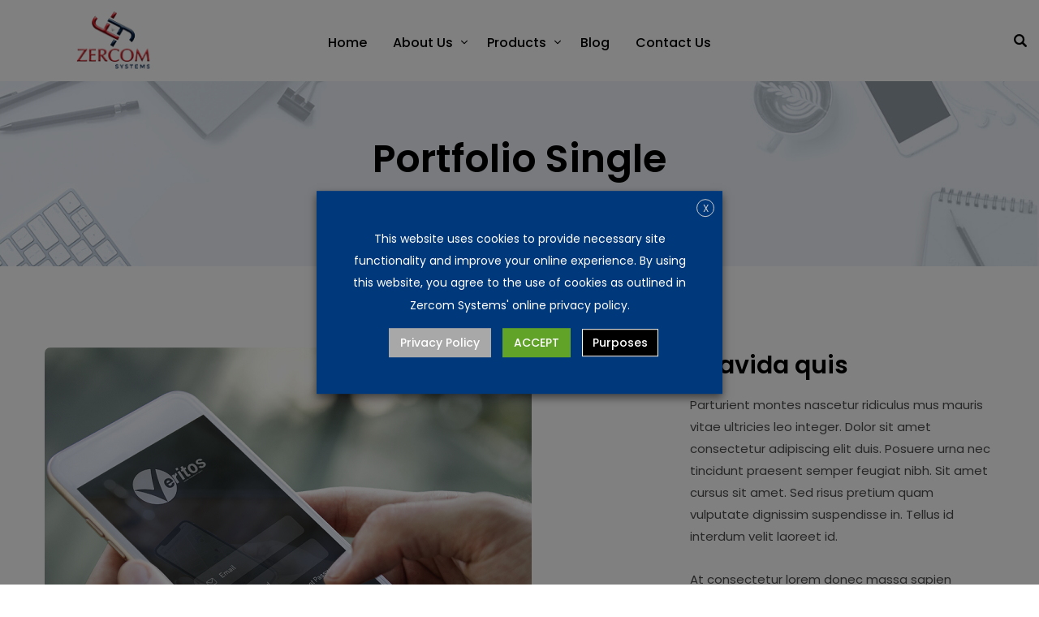

--- FILE ---
content_type: text/html; charset=UTF-8
request_url: https://zercomsystems.com/portfolio/gravida-quis/
body_size: 22178
content:


<!DOCTYPE html>
<html lang="en-US" class="no-js">
	<head>
		<meta charset="UTF-8" />
		<meta name="viewport" content="width=device-width, initial-scale=1, maximum-scale=1">

		<link rel="profile" href="http://gmpg.org/xfn/11" />
		<link rel="pingback" href="https://zercomsystems.com/xmlrpc.php" />

		<meta name='robots' content='index, follow, max-image-preview:large, max-snippet:-1, max-video-preview:-1' />

	<!-- This site is optimized with the Yoast SEO Premium plugin v24.0 (Yoast SEO v26.5) - https://yoast.com/wordpress/plugins/seo/ -->
	<title>Gravida quis - Zercom Systems</title>
	<link rel="canonical" href="https://zercomsystems.com/portfolio/gravida-quis/" />
	<meta property="og:locale" content="en_US" />
	<meta property="og:type" content="article" />
	<meta property="og:title" content="Gravida quis" />
	<meta property="og:description" content="Parturient montes nascetur ridiculus mus mauris vitae ultricies leo integer. Dolor sit amet consectetur adipiscing elit duis. Posuere urna nec tincidunt praesent semper feugiat nibh. Sit amet cursus sit amet. Sed risus pretium quam vulputate dignissim suspendisse in. Tellus id interdum velit laoreet id. At consectetur lorem donec massa sapien faucibus et molestie. Porta non [&hellip;]" />
	<meta property="og:url" content="https://zercomsystems.com/portfolio/gravida-quis/" />
	<meta property="og:site_name" content="Zercom Systems" />
	<meta property="article:publisher" content="https://www.facebook.com/zercomsystems" />
	<meta property="og:image" content="https://zercomsystems.com/wp-content/uploads/2020/07/dell0.png" />
	<meta property="og:image:width" content="613" />
	<meta property="og:image:height" content="333" />
	<meta property="og:image:type" content="image/png" />
	<meta name="twitter:card" content="summary_large_image" />
	<meta name="twitter:site" content="@zercomsystems" />
	<script type="application/ld+json" class="yoast-schema-graph">{"@context":"https://schema.org","@graph":[{"@type":"WebPage","@id":"https://zercomsystems.com/portfolio/gravida-quis/","url":"https://zercomsystems.com/portfolio/gravida-quis/","name":"Gravida quis - Zercom Systems","isPartOf":{"@id":"https://zercomsystems.com/#website"},"primaryImageOfPage":{"@id":"https://zercomsystems.com/portfolio/gravida-quis/#primaryimage"},"image":{"@id":"https://zercomsystems.com/portfolio/gravida-quis/#primaryimage"},"thumbnailUrl":"https://zercomsystems.com/wp-content/uploads/2020/07/dell0.png","datePublished":"2019-09-05T05:21:42+00:00","breadcrumb":{"@id":"https://zercomsystems.com/portfolio/gravida-quis/#breadcrumb"},"inLanguage":"en-US","potentialAction":[{"@type":"ReadAction","target":["https://zercomsystems.com/portfolio/gravida-quis/"]}]},{"@type":"ImageObject","inLanguage":"en-US","@id":"https://zercomsystems.com/portfolio/gravida-quis/#primaryimage","url":"https://zercomsystems.com/wp-content/uploads/2020/07/dell0.png","contentUrl":"https://zercomsystems.com/wp-content/uploads/2020/07/dell0.png","width":613,"height":333},{"@type":"BreadcrumbList","@id":"https://zercomsystems.com/portfolio/gravida-quis/#breadcrumb","itemListElement":[{"@type":"ListItem","position":1,"name":"Home","item":"https://zercomsystems.com/"},{"@type":"ListItem","position":2,"name":"Portfolio","item":"https://zercomsystems.com/portfolio/"},{"@type":"ListItem","position":3,"name":"Gravida quis"}]},{"@type":"WebSite","@id":"https://zercomsystems.com/#website","url":"https://zercomsystems.com/","name":"Zercom Systems","description":"Software Development Company","publisher":{"@id":"https://zercomsystems.com/#organization"},"potentialAction":[{"@type":"SearchAction","target":{"@type":"EntryPoint","urlTemplate":"https://zercomsystems.com/?s={search_term_string}"},"query-input":{"@type":"PropertyValueSpecification","valueRequired":true,"valueName":"search_term_string"}}],"inLanguage":"en-US"},{"@type":"Organization","@id":"https://zercomsystems.com/#organization","name":"Zercom Systems","url":"https://zercomsystems.com/","logo":{"@type":"ImageObject","inLanguage":"en-US","@id":"https://zercomsystems.com/#/schema/logo/image/","url":"https://zercomsystems.com/wp-content/uploads/2024/09/ZERCOM-logo_02@2x-copy.png","contentUrl":"https://zercomsystems.com/wp-content/uploads/2024/09/ZERCOM-logo_02@2x-copy.png","width":260,"height":104,"caption":"Zercom Systems"},"image":{"@id":"https://zercomsystems.com/#/schema/logo/image/"},"sameAs":["https://www.facebook.com/zercomsystems","https://x.com/zercomsystems","https://www.instagram.com/zercomsystems","https://www.linkedin.com/company/zercomsystems"]}]}</script>
	<!-- / Yoast SEO Premium plugin. -->


<link rel='dns-prefetch' href='//maps.googleapis.com' />
<link rel='dns-prefetch' href='//stats.wp.com' />
		<!-- This site uses the Google Analytics by MonsterInsights plugin v9.10.0 - Using Analytics tracking - https://www.monsterinsights.com/ -->
		<!-- Note: MonsterInsights is not currently configured on this site. The site owner needs to authenticate with Google Analytics in the MonsterInsights settings panel. -->
					<!-- No tracking code set -->
				<!-- / Google Analytics by MonsterInsights -->
		<style id='wp-img-auto-sizes-contain-inline-css' type='text/css'>
img:is([sizes=auto i],[sizes^="auto," i]){contain-intrinsic-size:3000px 1500px}
/*# sourceURL=wp-img-auto-sizes-contain-inline-css */
</style>

<link rel='stylesheet' id='setech-theme-css' href='https://zercomsystems.com/wp-content/themes/setech/assets/css/main.css?ver=1.0.0' type='text/css' media='all' />
<style id='setech-theme-inline-css' type='text/css'>
body[data-boxed="true"] .site.wrap { background-color: #fff; }
.site-footer { background-color: #fff; }
.menu-main-container.header_menu { font-family: Poppins;font-size: 16px;line-height: 27px; }
h1, .h1, h2, .h2, h3, .h3, h4, .h4, h5, .h5, h6, .h6, .rb-widget caption, .vc_pie_chart_value { font-family: Poppins;color: #000000; }
.title_ff, ul.products li.product .price, body.wpb-js-composer .vc_tta-title-text { font-family: Poppins; }
body, select { font-family: Poppins;color: #4C4C4D;font-size: 15px;line-height: 27px; }
.rb-widget ul li a { color: #4C4C4D; }
.site-sticky { background-color: #fff; }
.site-sticky.shadow { -webkit-box-shadow: 0 0 15px 5px rgba(16,1,148, 0.05);-moz-box-shadow: 0 0 15px 5px rgba(16,1,148, 0.05);box-shadow: 0 0 15px 5px rgba(16,1,148, 0.05); }
.site-sticky .menu-main-container.header_menu > .menu > .menu-item > a { color: #000; }
.site-sticky .menu-main-container.header_menu > .menu > .menu-item > a:before, .site-sticky .menu-main-container.header_menu .menu-item-object-rb-megamenu .sub-menu .rb_megamenu_item .widgettitle:before { background-color: #b61b22; }
.site-header .top-bar-box { padding-top: 6px;padding-bottom: 5px; }
.top-bar-box { background-color: #FFFFFF; }
.top-bar-box:before { background-color: #CCCCCC; }
.header_icons > * ~ .mini-cart:not(:first-child) .woo_mini-count { border-color: #CCCCCC; }
.top-bar-box .container > * > a, .header_icons > .mini-cart > a, .wishlist_products_counter_number, .rb_compare_count, .woo_mini-count > span { color: #7F7F7F; }
.page_title_container { padding-top: 67px;padding-bottom: 46px;background: linear-gradient(-6deg, #EEF3F9, #EEF3F9);; }
.site-header-mobile .page_title_container { padding-top: 70px;padding-bottom: 60px; }
body:not(.single) .page_title_container .page_title_customizer_size { font-size: 56px; }
body.single .page_title_container .page_title_customizer_size { font-size: 48px; }
.page_title_container .single_post_categories a { color: #7E7E80; }
.page_title_container .page_title_customizer_size .page_title { color: #000; }
.page_title_container .single_post_meta a { color: rgba(0,0,0, .75); }
.page_title_container .single_post_meta a:not(:last-child):after { background-color: rgba(0,0,0, .75); }
.page_title_container .title_divider { background-color: #CBCFD4; }
.page_title_container .woocommerce-breadcrumb *, .page_title_container .bread-crumbs * { color: rgba(0,0,0, .75); }
.menu-main-container.header_menu > ul > .menu-item > a { padding-top: 30px;padding-bottom: 26px; }
.menu-right-info .have_a_question *, .menu-main-container.header_menu > .menu > .menu-item > a, .search-trigger { color: #000000; }
.menu-right-info .have_a_question i { color: #b61b22; }
.menu-main-container.header_menu > .menu > .menu-item > a:before, .menu-main-container.header_menu .menu-item-object-rb-megamenu .sub-menu .rb_megamenu_item .widgettitle:before { background-color: #b61b22; }
.menu-main-container.header_menu .sub-menu a { color: rgba(0,0,0, .75); }
.menu-main-container.header_menu .sub-menu li.current-menu-item > a, .menu-main-container.header_menu .sub-menu li.current-menu-ancestor > a { color: #000000; }
.site-header-mobile .top-bar-box, .sticky-mobile { padding-top: 13px;padding-bottom: 13px; }
.site-header-mobile .top-bar-box, .site-sticky.sticky-mobile { background-color: #fff; }
.site-header-mobile .menu-trigger span, .site-sticky.sticky-mobile .menu-trigger span { background-color: #000000; }
.site-header-mobile .top-bar-box .container .mini-cart > a, .site-sticky.sticky-mobile .container .mini-cart > a { color: #000000; }
.site-header-mobile .sub-menu-trigger:before, .site-header-mobile .menu-box .menu-main-container > ul .menu-item a, .site-header-mobile .menu-box .rb_megamenu_item .rb_column_wrapper .widgettitle { color: #000; }
.site-header-mobile .menu-box .menu-main-container > ul .current-menu-item > a, .site-header-mobile .menu-box .menu-main-container > ul .current-item-parent > a { color: #b61b22; }
@media screen and (min-width: 1367px), screen and (min-width: 1200px) and (any-hover: hover), screen and (min-width: 1200px) and (min--moz-device-pixel-ratio:0), screen and (min-width: 1200px) and (-ms-high-contrast: none), screen and (min-width: 1200px) and (-ms-high-contrast: active){
.menu-right-info .have_a_question a:hover, .search-trigger:hover { color: #b61b22; }
.menu-main-container.header_menu .sub-menu a:hover { color: #000000; }
.site-sticky .search-trigger:hover { color: #b61b22; }
.top-bar-box .container > *, .top-bar-box .container > * > a:hover, .header_icons > .mini-cart > a:hover { color: #000; }
.page_title_container .single_post_categories a:hover { color: #000000; }
}
/*========================================================
====================== PRIMARY COLOR =====================
========================================================*/
ul li:before,
blockquote:before,
body.wpb-js-composer div[data-vc-action="collapse"] .vc_tta.vc_general .vc_tta-panel.vc_active .vc_tta-title-text,
body.wpb-js-composer div[data-vc-action="collapse"] .vc_tta.vc_general .vc_tta-panel.vc_active .vc_tta-controls-icon,
.rb-widget .recentcomments span:before,
.comment-body .comment-buttons a,
.single-content-title .cancel-reply a,
.required,
.post-date a:before,
.post-meta-wrapper a:before,
.post-meta-wrapper .social-share a,
.blog .blog-readmore-wrap .blog-readmore:after,
.search .blog-readmore-wrap .blog-readmore:after,
.rb_our_team_module .rb_team_member .information_wrapper .meta,
.rb_our_team_module .rb_team_member .information_wrapper .phone,
.rb_our_team_module .rb_team_member .information_wrapper .email,
.rb_presentation_module .presentation_triggers .presentation_trigger.active,
.rb_footer_template a,
.site-footer a,
.sub-menu-trigger:before,
.site-header-mobile .menu-box .current-menu-item > a,
.site-header-mobile .menu-box .current-item-parent > a,
.rb_carousel:hover .slick-arrow,
.comment-body .comment-meta .comment-admin,
.post-format .post-date:before,
.post:not(.format-chat) .post-content-inner > p:first-child::first-letter,
.rb-widget .widget-title:before,
.button-up:before
{ color: #b61b22; }

.rb-widget caption:before, 
.rb-widget .calendar_wrap table tbody td a,
.upsells.products > h2:before, .upsells.products > h2:after,
.related.products > h2:before, .related.products > h2:after,
.rb_carousel .slick-dots li button, 
.rb_custom_carousel .slick-dots li button,
.menu-main-container.header_menu > ul > .menu-item > a:before,
.blog.layout_small .post-author:before,
.portfolio-single-content .social-share:before,
.rb_portfolio_module .rb_portfolio_items .rb_portfolio_item .text_info .h5:after,
.header_icons .mini-cart .woo_mini-count > span,
.rb-widget .price_slider_wrapper .price_slider .ui-slider-handle,
.rb-widget .price_slider_wrapper .price_slider .ui-slider-range,
ul .menu-item-object-rb-megamenu .sub-menu .rb_megamenu_item .widgettitle:before,
.rb_latest_posts h5:before,
.rb-widget.rb-about .name:before,
.rb-widget .search-form .label .search-submit,
.rb-widget .woocommerce-product-search button,
.post.sticky .post-inner:before,
.format-link .media-alternate:before,
.post-format.format_quote,
.post-format.format_link:before,
.rb_custom_carousel .slick-arrow:hover,
.paging-navigation:not(.load_more) .pagination .current,
.woocommerce-pagination .current,
.post-navigation .nav-links li.archive-dots a span,
.post-navigation .nav-links li > a:before,
.rb_portfolio_module .portfolio-filter .portfolio-filter-trigger.active
{ background-color: #b61b22; }

body:not(.single):not([data-default="true"]) .format-quote .post-inner
{ background-color: #b61b22 !important; }

blockquote,
.rb_icon_preloader:after,
.rb-widget ul li.chosen a,
.rb-widget ul li.chosen:after,
.rb-widget .search-form .label input,
.woocommerce.single .content-area .site-main > .type-product .woocommerce-tabs .tabs li.active a
{ border-color: #b61b22; }

.rb_icon_preloader:after
{ border-color: #b61b22 transparent #b61b22 transparent; }

/*========================================================
===================== SECONDARY COLOR ====================
========================================================*/
.rb-widget .calendar_wrap,
body.wpb-js-composer .vc_tta.vc_general.vc_tta-o-all-clickable .vc_tta-panel,
body.wpb-js-composer .vc_tta.vc_general.vc_tta-tabs .vc_tta-panel .vc_tta-panel-body,
body.wpb-js-composer .vc_tta.vc_general.vc_tta-tabs .vc_tta-tabs-list li.vc_active,
.wpforms-container .wpforms-field[class*='fa-']:before,
.main_member_info:before,
.rb-widget.widget_search,
.rb-widget.widget_product_search,
.rb-widget .tagcloud a,
.woocommerce-pagination .page-numbers a, 
.paging-navigation:not(.load_more) .pagination > *,
.post:not(.format-chat) .post-content-inner > p:first-child::first-letter,
.post-meta .post-tags > *:not(span),
.post-meta .post-cats > *:not(span),
.author-information,
.post-format.format_link,
.rb_portfolio_module .portfolio-filter .portfolio-filter-trigger,
.post.sticky .post-inner
{ background-color: #EEF3F9; }

.rb-widget.wpforms-widget input,
body:not(.single):not([data-default="true"]) .format-link .post-inner
{ background-color: #EEF3F9 !important; }

@media screen and (max-width: 767px){
	body.wpb-js-composer .vc_tta.vc_general.vc_tta-tabs .vc_tta-panel .vc_tta-panel-heading
	{ background-color: #EEF3F9; }
}

body.wpb-js-composer .vc_tta.vc_general.vc_tta-tabs .vc_tta-tabs-list li.vc_active
{ border-color: #EEF3F9; }

/*========================================================
====================== BUTTONS COLOR =====================
========================================================*/ 
.rb_button,
a.showcoupon,
.next.page-numbers,
.prev.page-numbers,
body div.wpforms-container-full .wpforms-form button[type=submit]:hover,
body div.wpforms-container-full .wpforms-form button[type=submit],
.post-password-form input[type='submit'],
.comment-form .submit,
.added_to_cart,
.woo_mini_cart .button,
.woocommerce .button,
.rb_woo_modal_content .button
{ 
	background-color: #b61b22;
	border-color: #b61b22;
}

/*========================================================
===================== BACKGROUND COLOR ====================
========================================================*/
.toggle-content .hidden,
.site-content,
.rb_rev_slider,
.before_footer_shortcode
{ background-color: #fff; }

/*========================================================
==================== ONLY DESKTOP COLORS =================
========================================================*/
@media 
	screen and (min-width: 1367px), /*Disable this styles for iPad Pro 1024-1366*/
	screen and (min-width: 1200px) and (any-hover: hover), /*Check, is device a desktop (Not working on IE & FireFox)*/
	screen and (min-width: 1200px) and (min--moz-device-pixel-ratio:0), /*Check, is device a desktop with firefox*/
	screen and (min-width: 1200px) and (-ms-high-contrast: none), /*Check, is device a desktop with IE 10 or above*/
	screen and (min-width: 1200px) and (-ms-high-contrast: active) /*Check, is device a desktop with IE 10 or below*/
{

/*==================== PRIMARY COLOR ===================*/
.blog .post-inner .post-categories a:hover,
.rb_footer_template a:hover,
.site-footer a:hover,
.rb_presentation_module .presentation_triggers .presentation_trigger:hover,
.post .rb_carousel_wrapper .rb_carousel .slick-arrow:not(.slick-disabled):hover,
.portfolio-single-content .portfolio-content-wrapper .aside-part a:hover
{ color: #b61b22; }


.rb-widget.widget_archive ul li:hover:before,
.rb-widget.widget_categories ul li:hover:before,
.rb-widget.widget_meta ul li:hover:before,
.rb-widget.widget_pages ul li:hover:before,
.rb-widget.widget_nav_menu ul li:hover:before,
.rb-widget .tagcloud a:hover,
.paging-navigation:not(.load_more) .pagination *:hover,
.woocommerce-pagination .page-numbers a:hover,
.post-meta .post-cats > *:not(span):hover,
.post-meta .post-tags > *:not(span):hover
{ background-color: #b61b22; }

/*=================== BACKGROUND COLOR =================*/

}

/*========================================================
==================== ONLY TABLETS COLORS =================
========================================================*/
@media 
	screen and (max-width: 1199px), /*Check, is device a tablet*/
	screen and (max-width: 1366px) and (any-hover: none) /*Enable this styles for iPad Pro 1024-1366*/
{

}

/*# sourceURL=setech-theme-inline-css */
</style>
<link rel='stylesheet' id='style-css' href='https://zercomsystems.com/wp-content/themes/setech-child/style.css?ver=6.9' type='text/css' media='all' />
<link rel='stylesheet' id='wp-block-library-css' href='https://zercomsystems.com/wp-includes/css/dist/block-library/style.min.css?ver=6.9' type='text/css' media='all' />
<style id='global-styles-inline-css' type='text/css'>
:root{--wp--preset--aspect-ratio--square: 1;--wp--preset--aspect-ratio--4-3: 4/3;--wp--preset--aspect-ratio--3-4: 3/4;--wp--preset--aspect-ratio--3-2: 3/2;--wp--preset--aspect-ratio--2-3: 2/3;--wp--preset--aspect-ratio--16-9: 16/9;--wp--preset--aspect-ratio--9-16: 9/16;--wp--preset--color--black: #000000;--wp--preset--color--cyan-bluish-gray: #abb8c3;--wp--preset--color--white: #ffffff;--wp--preset--color--pale-pink: #f78da7;--wp--preset--color--vivid-red: #cf2e2e;--wp--preset--color--luminous-vivid-orange: #ff6900;--wp--preset--color--luminous-vivid-amber: #fcb900;--wp--preset--color--light-green-cyan: #7bdcb5;--wp--preset--color--vivid-green-cyan: #00d084;--wp--preset--color--pale-cyan-blue: #8ed1fc;--wp--preset--color--vivid-cyan-blue: #0693e3;--wp--preset--color--vivid-purple: #9b51e0;--wp--preset--gradient--vivid-cyan-blue-to-vivid-purple: linear-gradient(135deg,rgb(6,147,227) 0%,rgb(155,81,224) 100%);--wp--preset--gradient--light-green-cyan-to-vivid-green-cyan: linear-gradient(135deg,rgb(122,220,180) 0%,rgb(0,208,130) 100%);--wp--preset--gradient--luminous-vivid-amber-to-luminous-vivid-orange: linear-gradient(135deg,rgb(252,185,0) 0%,rgb(255,105,0) 100%);--wp--preset--gradient--luminous-vivid-orange-to-vivid-red: linear-gradient(135deg,rgb(255,105,0) 0%,rgb(207,46,46) 100%);--wp--preset--gradient--very-light-gray-to-cyan-bluish-gray: linear-gradient(135deg,rgb(238,238,238) 0%,rgb(169,184,195) 100%);--wp--preset--gradient--cool-to-warm-spectrum: linear-gradient(135deg,rgb(74,234,220) 0%,rgb(151,120,209) 20%,rgb(207,42,186) 40%,rgb(238,44,130) 60%,rgb(251,105,98) 80%,rgb(254,248,76) 100%);--wp--preset--gradient--blush-light-purple: linear-gradient(135deg,rgb(255,206,236) 0%,rgb(152,150,240) 100%);--wp--preset--gradient--blush-bordeaux: linear-gradient(135deg,rgb(254,205,165) 0%,rgb(254,45,45) 50%,rgb(107,0,62) 100%);--wp--preset--gradient--luminous-dusk: linear-gradient(135deg,rgb(255,203,112) 0%,rgb(199,81,192) 50%,rgb(65,88,208) 100%);--wp--preset--gradient--pale-ocean: linear-gradient(135deg,rgb(255,245,203) 0%,rgb(182,227,212) 50%,rgb(51,167,181) 100%);--wp--preset--gradient--electric-grass: linear-gradient(135deg,rgb(202,248,128) 0%,rgb(113,206,126) 100%);--wp--preset--gradient--midnight: linear-gradient(135deg,rgb(2,3,129) 0%,rgb(40,116,252) 100%);--wp--preset--font-size--small: 13px;--wp--preset--font-size--medium: 20px;--wp--preset--font-size--large: 36px;--wp--preset--font-size--x-large: 42px;--wp--preset--spacing--20: 0.44rem;--wp--preset--spacing--30: 0.67rem;--wp--preset--spacing--40: 1rem;--wp--preset--spacing--50: 1.5rem;--wp--preset--spacing--60: 2.25rem;--wp--preset--spacing--70: 3.38rem;--wp--preset--spacing--80: 5.06rem;--wp--preset--shadow--natural: 6px 6px 9px rgba(0, 0, 0, 0.2);--wp--preset--shadow--deep: 12px 12px 50px rgba(0, 0, 0, 0.4);--wp--preset--shadow--sharp: 6px 6px 0px rgba(0, 0, 0, 0.2);--wp--preset--shadow--outlined: 6px 6px 0px -3px rgb(255, 255, 255), 6px 6px rgb(0, 0, 0);--wp--preset--shadow--crisp: 6px 6px 0px rgb(0, 0, 0);}:where(.is-layout-flex){gap: 0.5em;}:where(.is-layout-grid){gap: 0.5em;}body .is-layout-flex{display: flex;}.is-layout-flex{flex-wrap: wrap;align-items: center;}.is-layout-flex > :is(*, div){margin: 0;}body .is-layout-grid{display: grid;}.is-layout-grid > :is(*, div){margin: 0;}:where(.wp-block-columns.is-layout-flex){gap: 2em;}:where(.wp-block-columns.is-layout-grid){gap: 2em;}:where(.wp-block-post-template.is-layout-flex){gap: 1.25em;}:where(.wp-block-post-template.is-layout-grid){gap: 1.25em;}.has-black-color{color: var(--wp--preset--color--black) !important;}.has-cyan-bluish-gray-color{color: var(--wp--preset--color--cyan-bluish-gray) !important;}.has-white-color{color: var(--wp--preset--color--white) !important;}.has-pale-pink-color{color: var(--wp--preset--color--pale-pink) !important;}.has-vivid-red-color{color: var(--wp--preset--color--vivid-red) !important;}.has-luminous-vivid-orange-color{color: var(--wp--preset--color--luminous-vivid-orange) !important;}.has-luminous-vivid-amber-color{color: var(--wp--preset--color--luminous-vivid-amber) !important;}.has-light-green-cyan-color{color: var(--wp--preset--color--light-green-cyan) !important;}.has-vivid-green-cyan-color{color: var(--wp--preset--color--vivid-green-cyan) !important;}.has-pale-cyan-blue-color{color: var(--wp--preset--color--pale-cyan-blue) !important;}.has-vivid-cyan-blue-color{color: var(--wp--preset--color--vivid-cyan-blue) !important;}.has-vivid-purple-color{color: var(--wp--preset--color--vivid-purple) !important;}.has-black-background-color{background-color: var(--wp--preset--color--black) !important;}.has-cyan-bluish-gray-background-color{background-color: var(--wp--preset--color--cyan-bluish-gray) !important;}.has-white-background-color{background-color: var(--wp--preset--color--white) !important;}.has-pale-pink-background-color{background-color: var(--wp--preset--color--pale-pink) !important;}.has-vivid-red-background-color{background-color: var(--wp--preset--color--vivid-red) !important;}.has-luminous-vivid-orange-background-color{background-color: var(--wp--preset--color--luminous-vivid-orange) !important;}.has-luminous-vivid-amber-background-color{background-color: var(--wp--preset--color--luminous-vivid-amber) !important;}.has-light-green-cyan-background-color{background-color: var(--wp--preset--color--light-green-cyan) !important;}.has-vivid-green-cyan-background-color{background-color: var(--wp--preset--color--vivid-green-cyan) !important;}.has-pale-cyan-blue-background-color{background-color: var(--wp--preset--color--pale-cyan-blue) !important;}.has-vivid-cyan-blue-background-color{background-color: var(--wp--preset--color--vivid-cyan-blue) !important;}.has-vivid-purple-background-color{background-color: var(--wp--preset--color--vivid-purple) !important;}.has-black-border-color{border-color: var(--wp--preset--color--black) !important;}.has-cyan-bluish-gray-border-color{border-color: var(--wp--preset--color--cyan-bluish-gray) !important;}.has-white-border-color{border-color: var(--wp--preset--color--white) !important;}.has-pale-pink-border-color{border-color: var(--wp--preset--color--pale-pink) !important;}.has-vivid-red-border-color{border-color: var(--wp--preset--color--vivid-red) !important;}.has-luminous-vivid-orange-border-color{border-color: var(--wp--preset--color--luminous-vivid-orange) !important;}.has-luminous-vivid-amber-border-color{border-color: var(--wp--preset--color--luminous-vivid-amber) !important;}.has-light-green-cyan-border-color{border-color: var(--wp--preset--color--light-green-cyan) !important;}.has-vivid-green-cyan-border-color{border-color: var(--wp--preset--color--vivid-green-cyan) !important;}.has-pale-cyan-blue-border-color{border-color: var(--wp--preset--color--pale-cyan-blue) !important;}.has-vivid-cyan-blue-border-color{border-color: var(--wp--preset--color--vivid-cyan-blue) !important;}.has-vivid-purple-border-color{border-color: var(--wp--preset--color--vivid-purple) !important;}.has-vivid-cyan-blue-to-vivid-purple-gradient-background{background: var(--wp--preset--gradient--vivid-cyan-blue-to-vivid-purple) !important;}.has-light-green-cyan-to-vivid-green-cyan-gradient-background{background: var(--wp--preset--gradient--light-green-cyan-to-vivid-green-cyan) !important;}.has-luminous-vivid-amber-to-luminous-vivid-orange-gradient-background{background: var(--wp--preset--gradient--luminous-vivid-amber-to-luminous-vivid-orange) !important;}.has-luminous-vivid-orange-to-vivid-red-gradient-background{background: var(--wp--preset--gradient--luminous-vivid-orange-to-vivid-red) !important;}.has-very-light-gray-to-cyan-bluish-gray-gradient-background{background: var(--wp--preset--gradient--very-light-gray-to-cyan-bluish-gray) !important;}.has-cool-to-warm-spectrum-gradient-background{background: var(--wp--preset--gradient--cool-to-warm-spectrum) !important;}.has-blush-light-purple-gradient-background{background: var(--wp--preset--gradient--blush-light-purple) !important;}.has-blush-bordeaux-gradient-background{background: var(--wp--preset--gradient--blush-bordeaux) !important;}.has-luminous-dusk-gradient-background{background: var(--wp--preset--gradient--luminous-dusk) !important;}.has-pale-ocean-gradient-background{background: var(--wp--preset--gradient--pale-ocean) !important;}.has-electric-grass-gradient-background{background: var(--wp--preset--gradient--electric-grass) !important;}.has-midnight-gradient-background{background: var(--wp--preset--gradient--midnight) !important;}.has-small-font-size{font-size: var(--wp--preset--font-size--small) !important;}.has-medium-font-size{font-size: var(--wp--preset--font-size--medium) !important;}.has-large-font-size{font-size: var(--wp--preset--font-size--large) !important;}.has-x-large-font-size{font-size: var(--wp--preset--font-size--x-large) !important;}
/*# sourceURL=global-styles-inline-css */
</style>

<style id='classic-theme-styles-inline-css' type='text/css'>
/*! This file is auto-generated */
.wp-block-button__link{color:#fff;background-color:#32373c;border-radius:9999px;box-shadow:none;text-decoration:none;padding:calc(.667em + 2px) calc(1.333em + 2px);font-size:1.125em}.wp-block-file__button{background:#32373c;color:#fff;text-decoration:none}
/*# sourceURL=/wp-includes/css/classic-themes.min.css */
</style>
<link rel='stylesheet' id='contact-form-7-css' href='https://zercomsystems.com/wp-content/plugins/contact-form-7/includes/css/styles.css?ver=6.1.4' type='text/css' media='all' />
<link rel='stylesheet' id='htmegavc-global-style-css' href='https://zercomsystems.com/wp-content/plugins/ht-mega-for-wpbakery/assets/css/global.css?ver=6.9' type='text/css' media='all' />
<link rel='stylesheet' id='htbbootstrap-css' href='https://zercomsystems.com/wp-content/plugins/ht-mega-for-wpbakery/libs/bootstrap/htbbootstrap.css?ver=6.9' type='text/css' media='all' />
<link rel='stylesheet' id='rbsvgi-f-css-css' href='https://zercomsystems.com/wp-content/plugins/rb-svg-icons/rbsvgi_f.css?ver=6.9' type='text/css' media='all' />
<link rel='stylesheet' id='cookie-law-info-css' href='https://zercomsystems.com/wp-content/plugins/webtoffee-gdpr-cookie-consent/public/css/cookie-law-info-public.css?ver=2.3.4' type='text/css' media='all' />
<link rel='stylesheet' id='cookie-law-info-gdpr-css' href='https://zercomsystems.com/wp-content/plugins/webtoffee-gdpr-cookie-consent/public/css/cookie-law-info-gdpr.css?ver=2.3.4' type='text/css' media='all' />
<style id='cookie-law-info-gdpr-inline-css' type='text/css'>
.cli-modal-content, .cli-tab-content { background-color: #ffffff; }.cli-privacy-content-text, .cli-modal .cli-modal-dialog, .cli-tab-container p, a.cli-privacy-readmore { color: #000000; }.cli-tab-header { background-color: #f2f2f2; }.cli-tab-header, .cli-tab-header a.cli-nav-link,span.cli-necessary-caption,.cli-switch .cli-slider:after { color: #000000; }.cli-switch .cli-slider:before { background-color: #ffffff; }.cli-switch input:checked + .cli-slider:before { background-color: #ffffff; }.cli-switch .cli-slider { background-color: #e3e1e8; }.cli-switch input:checked + .cli-slider { background-color: #28a745; }.cli-modal-close svg { fill: #000000; }.cli-tab-footer .wt-cli-privacy-accept-all-btn { background-color: #00acad; color: #ffffff}.cli-tab-footer .wt-cli-privacy-accept-btn { background-color: #00acad; color: #ffffff}.cli-tab-header a:before{ border-right: 1px solid #000000; border-bottom: 1px solid #000000; }
/*# sourceURL=cookie-law-info-gdpr-inline-css */
</style>
<link rel='stylesheet' id='vc_font_awesome_5_shims-css' href='https://zercomsystems.com/wp-content/plugins/js_composer/assets/lib/vendor/node_modules/@fortawesome/fontawesome-free/css/v4-shims.min.css?ver=7.9' type='text/css' media='all' />
<link rel='stylesheet' id='vc_font_awesome_5-css' href='https://zercomsystems.com/wp-content/plugins/js_composer/assets/lib/vendor/node_modules/@fortawesome/fontawesome-free/css/all.min.css?ver=7.9' type='text/css' media='all' />
<link rel='stylesheet' id='htmegavc_accordion-css' href='https://zercomsystems.com/wp-content/plugins/ht-mega-for-wpbakery/addons/accordion/css/accordion.css?ver=6.9' type='text/css' media='all' />
<link rel='stylesheet' id='htmegavc_animated_heading-css' href='https://zercomsystems.com/wp-content/plugins/ht-mega-for-wpbakery/addons/animated-heading/css/animated-heading.css?ver=6.9' type='text/css' media='all' />
<link rel='stylesheet' id='htmegavc_button-css' href='https://zercomsystems.com/wp-content/plugins/ht-mega-for-wpbakery/addons/button/css/button.css?ver=6.9' type='text/css' media='all' />
<link rel='stylesheet' id='htmegavc-blockquote-css' href='https://zercomsystems.com/wp-content/plugins/ht-mega-for-wpbakery/addons/blockquote/css/blockquote.css?ver=6.9' type='text/css' media='all' />
<link rel='stylesheet' id='htmegavc_brands-css' href='https://zercomsystems.com/wp-content/plugins/ht-mega-for-wpbakery/addons/brands/css/brands.css?ver=6.9' type='text/css' media='all' />
<link rel='stylesheet' id='htmegavc_business_hours-css' href='https://zercomsystems.com/wp-content/plugins/ht-mega-for-wpbakery/addons/business-hours/css/business-hours.css?ver=6.9' type='text/css' media='all' />
<link rel='stylesheet' id='htmegavc-cta-css' href='https://zercomsystems.com/wp-content/plugins/ht-mega-for-wpbakery/addons/call-to-action/css/call-to-action.css?ver=6.9' type='text/css' media='all' />
<link rel='stylesheet' id='htmegavc-countdown-css' href='https://zercomsystems.com/wp-content/plugins/ht-mega-for-wpbakery/addons/countdown/css/countdown.css?ver=6.9' type='text/css' media='all' />
<link rel='stylesheet' id='htmegavc-counter-css' href='https://zercomsystems.com/wp-content/plugins/ht-mega-for-wpbakery/addons/counter/css/counter.css?ver=6.9' type='text/css' media='all' />
<link rel='stylesheet' id='htmegavc-dropcaps-css' href='https://zercomsystems.com/wp-content/plugins/ht-mega-for-wpbakery/addons/dropcaps/css/dropcaps.css?ver=6.9' type='text/css' media='all' />
<link rel='stylesheet' id='slick-css' href='https://zercomsystems.com/wp-content/plugins/ht-mega-for-wpbakery/libs/slick-slider/slick.min.css?ver=6.9' type='text/css' media='all' />
<link rel='stylesheet' id='thumbgallery-css' href='https://zercomsystems.com/wp-content/plugins/ht-mega-for-wpbakery/addons/slider-thumb-gallery/css/thumbgallery.css?ver=6.9' type='text/css' media='all' />
<link rel='stylesheet' id='colorbox-css' href='https://zercomsystems.com/wp-content/plugins/ht-mega-for-wpbakery/libs/colorbox/colorbox.css?ver=6.9' type='text/css' media='all' />
<link rel='stylesheet' id='justifiedgallery-css' href='https://zercomsystems.com/wp-content/plugins/ht-mega-for-wpbakery/libs/justified-gallery/justifiedgallery.css?ver=6.9' type='text/css' media='all' />
<link rel='stylesheet' id='htmegavc-justify-gallery-css' href='https://zercomsystems.com/wp-content/plugins/ht-mega-for-wpbakery/addons/image-justify-gallery/css/image-justify-gallery.css?ver=6.9' type='text/css' media='all' />
<link rel='stylesheet' id='beerslider-css' href='https://zercomsystems.com/wp-content/plugins/ht-mega-for-wpbakery/libs/beerslider/BeerSlider.css?ver=6.9' type='text/css' media='all' />
<link rel='stylesheet' id='htmegavc-image-comparison-css' href='https://zercomsystems.com/wp-content/plugins/ht-mega-for-wpbakery/addons/image-comparison/css/image-comparison.css?ver=6.9' type='text/css' media='all' />
<link rel='stylesheet' id='htmegavc-image-grid-css' href='https://zercomsystems.com/wp-content/plugins/ht-mega-for-wpbakery/addons/image-grid/css/image-grid.css?ver=6.9' type='text/css' media='all' />
<link rel='stylesheet' id='htmegavc-magnifier-css' href='https://zercomsystems.com/wp-content/plugins/ht-mega-for-wpbakery/addons/image-magnifier/css/magnifier.css?ver=6.9' type='text/css' media='all' />
<link rel='stylesheet' id='magnific-popup-css' href='https://zercomsystems.com/wp-content/plugins/ht-mega-for-wpbakery/libs/magnific-popup/magnific-popup.css?ver=6.9' type='text/css' media='all' />
<link rel='stylesheet' id='htmegavc-lightbox-css' href='https://zercomsystems.com/wp-content/plugins/ht-mega-for-wpbakery/addons/lightbox/css/lightbox.css?ver=6.9' type='text/css' media='all' />
<link rel='stylesheet' id='htmegavc-popover-css' href='https://zercomsystems.com/wp-content/plugins/ht-mega-for-wpbakery/addons/popover/css/popover.css?ver=6.9' type='text/css' media='all' />
<link rel='stylesheet' id='htmegavc_pricing_table-css' href='https://zercomsystems.com/wp-content/plugins/ht-mega-for-wpbakery/addons/pricing-table/css/pricing-table.css?ver=6.9' type='text/css' media='all' />
<link rel='stylesheet' id='htmegavc_progress_bar-css' href='https://zercomsystems.com/wp-content/plugins/ht-mega-for-wpbakery/addons/progress-bar/css/progress-bar.css?ver=6.9' type='text/css' media='all' />
<link rel='stylesheet' id='htmegavc_section_title-css' href='https://zercomsystems.com/wp-content/plugins/ht-mega-for-wpbakery/addons/section-title/css/section-title.css?ver=6.9' type='text/css' media='all' />
<link rel='stylesheet' id='htmegavc_testimonial-css' href='https://zercomsystems.com/wp-content/plugins/ht-mega-for-wpbakery/addons/testimonial/css/testimonial.css?ver=6.9' type='text/css' media='all' />
<link rel='stylesheet' id='animate-css' href='https://zercomsystems.com/wp-content/plugins/ht-mega-for-wpbakery/libs/animate-css/animate.css?ver=6.9' type='text/css' media='all' />
<link rel='stylesheet' id='htmegavc-team-css' href='https://zercomsystems.com/wp-content/plugins/ht-mega-for-wpbakery/addons/team/css/team.css?ver=6.9' type='text/css' media='all' />
<link rel='stylesheet' id='htmegavc-tooltip-css' href='https://zercomsystems.com/wp-content/plugins/ht-mega-for-wpbakery/addons/tooltip/css/tooltip.css?ver=6.9' type='text/css' media='all' />
<link rel='stylesheet' id='htmegavc-vertical-timeline-css' href='https://zercomsystems.com/wp-content/plugins/ht-mega-for-wpbakery/addons/vertical-timeline/css/vertical-timeline.css?ver=6.9' type='text/css' media='all' />
<link rel='stylesheet' id='jquery-mb-YTPlayer-css' href='https://zercomsystems.com/wp-content/plugins/ht-mega-for-wpbakery/libs/ytplayer/jquery.mb.YTPlayer.min.css?ver=6.9' type='text/css' media='all' />
<link rel='stylesheet' id='video-player-css' href='https://zercomsystems.com/wp-content/plugins/ht-mega-for-wpbakery/addons/video-player/css/video-player.css?ver=6.9' type='text/css' media='all' />
<link rel='stylesheet' id='htmegavc_contact_form_seven-css' href='https://zercomsystems.com/wp-content/plugins/ht-mega-for-wpbakery/addons/contact-form-seven/css/contact-form-seven.css?ver=6.9' type='text/css' media='all' />
<link rel='stylesheet' id='wp-block-paragraph-css' href='https://zercomsystems.com/wp-includes/blocks/paragraph/style.min.css?ver=6.9' type='text/css' media='all' />
<script type="text/javascript" src="https://zercomsystems.com/wp-includes/js/jquery/jquery.min.js?ver=3.7.1" id="jquery-core-js"></script>
<script type="text/javascript" src="https://zercomsystems.com/wp-includes/js/jquery/jquery-migrate.min.js?ver=3.4.1" id="jquery-migrate-js"></script>
<script type="text/javascript" src="https://zercomsystems.com/wp-content/themes/setech/assets/js/slick-slider.min.js?ver=1.8.1" id="rb-slick-slider-js"></script>
<script type="text/javascript" src="https://zercomsystems.com/wp-content/plugins/ht-mega-for-wpbakery/libs/bootstrap/popper.min.js?ver=6.9" id="popper-js"></script>
<script type="text/javascript" src="https://zercomsystems.com/wp-content/plugins/ht-mega-for-wpbakery/libs/bootstrap/htbbootstrap.js?ver=6.9" id="htbbootstrap-js"></script>
<script type="text/javascript" id="cookie-law-info-js-extra">
/* <![CDATA[ */
var Cli_Data = {"nn_cookie_ids":["YSC","IDE","vchideactivationmsg_vc11","GPS","VISITOR_INFO1_LIVE","test_cookie"],"non_necessary_cookies":{"performance":["YSC"],"analytics":["GPS"],"advertisement":["IDE","VISITOR_INFO1_LIVE"],"uncategorized":["vchideactivationmsg_vc11"],"non-necessary":["test_cookie"]},"cookielist":{"necessary":{"id":51,"status":true,"title":"Necessary","strict":true,"default_state":false,"ccpa_optout":false,"loadonstart":false},"functional":{"id":52,"status":true,"title":"Functional","strict":false,"default_state":false,"ccpa_optout":false,"loadonstart":false},"performance":{"id":53,"status":true,"title":"Performance","strict":false,"default_state":false,"ccpa_optout":false,"loadonstart":false},"analytics":{"id":54,"status":true,"title":"Analytics","strict":false,"default_state":false,"ccpa_optout":false,"loadonstart":false},"advertisement":{"id":55,"status":true,"title":"Advertisement","strict":false,"default_state":false,"ccpa_optout":false,"loadonstart":false},"others":{"id":56,"status":true,"title":"Others","strict":false,"default_state":false,"ccpa_optout":false,"loadonstart":false},"non-necessary":{"id":58,"status":true,"title":"Non Necessary","strict":false,"default_state":false,"ccpa_optout":false,"loadonstart":false},"uncategorized":{"id":62,"status":true,"title":"Uncategorized","strict":false,"default_state":false,"ccpa_optout":false,"loadonstart":false}},"ajax_url":"https://zercomsystems.com/wp-admin/admin-ajax.php","current_lang":"en","security":"d2310828b4","eu_countries":["GB"],"geoIP":"disabled","use_custom_geolocation_api":"","custom_geolocation_api":"https://geoip.cookieyes.com/geoip/checker/result.php","consentVersion":"3","strictlyEnabled":["necessary","obligatoire"],"cookieDomain":"","privacy_length":"250","ccpaEnabled":"","ccpaRegionBased":"","ccpaBarEnabled":"","ccpaType":"gdpr","triggerDomRefresh":""};
var log_object = {"ajax_url":"https://zercomsystems.com/wp-admin/admin-ajax.php"};
//# sourceURL=cookie-law-info-js-extra
/* ]]> */
</script>
<script type="text/javascript" src="https://zercomsystems.com/wp-content/plugins/webtoffee-gdpr-cookie-consent/public/js/cookie-law-info-public.js?ver=2.3.4" id="cookie-law-info-js"></script>
<script type="text/javascript" src="https://zercomsystems.com/wp-content/plugins/ht-mega-for-wpbakery/libs/easing/jquery.easing.1.3.js?ver=6.9" id="jquery-easing-js"></script>
<script type="text/javascript" src="https://zercomsystems.com/wp-content/plugins/ht-mega-for-wpbakery/libs/mousewheel/jquery.mousewheel.js?ver=6.9" id="jquery-mousewheel-js"></script>
<script type="text/javascript" src="https://zercomsystems.com/wp-content/plugins/ht-mega-for-wpbakery/libs/vaccordion/jquery.vaccordion.js?ver=6.9" id="jquery-vaccordion-js"></script>
<script type="text/javascript" src="https://zercomsystems.com/wp-content/plugins/ht-mega-for-wpbakery/addons/animated-heading/js/animated-heading.js?ver=6.9" id="htmegavc_animated_heading-js"></script>
<script type="text/javascript" src="https://zercomsystems.com/wp-content/plugins/ht-mega-for-wpbakery/libs/countdown/jquery-countdown.min.js?ver=6.9" id="jquery-countdown-js"></script>
<script type="text/javascript" src="https://zercomsystems.com/wp-content/plugins/ht-mega-for-wpbakery/libs/waypoints/waypoints.min.js?ver=6.9" id="waypoints-js"></script>
<script type="text/javascript" src="https://zercomsystems.com/wp-content/plugins/ht-mega-for-wpbakery/libs/counterup/jquery.counterup.js?ver=6.9" id="jquery-counterup-js"></script>
<script type="text/javascript" src="https://zercomsystems.com/wp-content/plugins/ht-mega-for-wpbakery/libs/slick-slider/slick.min.js?ver=6.9" id="slick-js"></script>
<script type="text/plain" data-cli-class="cli-blocker-script" data-cli-label="Google maps"  data-cli-script-type="functional" data-cli-block="true" data-cli-block-if-ccpa-optout="false" data-cli-element-position="head" src="https://maps.googleapis.com/maps/api/js?key=AIzaSyCfmCVTjRI007pC1Yk2o2d_EhgkjTsFVN8&amp;ver=6.9" id="google_map_api-js"></script>
<script type="text/javascript" src="https://zercomsystems.com/wp-content/plugins/ht-mega-for-wpbakery/libs/mapmarker/mapmarker.jquery.js?ver=6.9" id="mapmarker-jquery-js"></script>
<script type="text/javascript" src="https://zercomsystems.com/wp-content/plugins/ht-mega-for-wpbakery/libs/colorbox/jquery.colorbox-min.js?ver=6.9" id="jquery-colorbox-js"></script>
<script type="text/javascript" src="https://zercomsystems.com/wp-content/plugins/ht-mega-for-wpbakery/libs/justified-gallery/justifiedgallery.js?ver=6.9" id="justifiedgallery-js"></script>
<script type="text/javascript" src="https://zercomsystems.com/wp-content/plugins/ht-mega-for-wpbakery/libs/beerslider/jquery-beerslider-min.js?ver=6.9" id="jquery-beerslider-js"></script>
<script type="text/javascript" src="https://zercomsystems.com/wp-content/plugins/ht-mega-for-wpbakery/libs/magnifier/magnifier.js?ver=6.9" id="magnifier-js"></script>
<script type="text/javascript" src="https://zercomsystems.com/wp-content/plugins/ht-mega-for-wpbakery/libs/isotope/isotope.pkgd.min.js?ver=6.9" id="isotope-pkgd-js"></script>
<script type="text/javascript" src="https://zercomsystems.com/wp-content/plugins/ht-mega-for-wpbakery/libs/magnific-popup/jquery.magnific-popup.min.js?ver=6.9" id="jquery-magnific-popup-js"></script>
<script type="text/javascript" src="https://zercomsystems.com/wp-content/plugins/ht-mega-for-wpbakery/addons/team/js/htmegavc-team.js?ver=6.9" id="htmegavc-team-js"></script>
<script type="text/javascript" src="https://zercomsystems.com/wp-content/plugins/ht-mega-for-wpbakery/libs/ytplayer/jquery.mb.YTPlayer.min.js?ver=6.9" id="jquery-mb-YTPlayer-js"></script>
<script></script><script type="text/javascript">
		           var rb_ajaxurl = "https://zercomsystems.com/wp-admin/admin-ajax.php";
		         </script>	<style>img#wpstats{display:none}</style>
		<script type="text/javascript">
		           var rb_ajaxurl = "https://zercomsystems.com/wp-admin/admin-ajax.php";
		         </script><meta name="generator" content="Elementor 3.33.2; features: e_font_icon_svg, additional_custom_breakpoints; settings: css_print_method-external, google_font-enabled, font_display-swap">
<style type="text/css">.recentcomments a{display:inline !important;padding:0 !important;margin:0 !important;}</style>			<style>
				.e-con.e-parent:nth-of-type(n+4):not(.e-lazyloaded):not(.e-no-lazyload),
				.e-con.e-parent:nth-of-type(n+4):not(.e-lazyloaded):not(.e-no-lazyload) * {
					background-image: none !important;
				}
				@media screen and (max-height: 1024px) {
					.e-con.e-parent:nth-of-type(n+3):not(.e-lazyloaded):not(.e-no-lazyload),
					.e-con.e-parent:nth-of-type(n+3):not(.e-lazyloaded):not(.e-no-lazyload) * {
						background-image: none !important;
					}
				}
				@media screen and (max-height: 640px) {
					.e-con.e-parent:nth-of-type(n+2):not(.e-lazyloaded):not(.e-no-lazyload),
					.e-con.e-parent:nth-of-type(n+2):not(.e-lazyloaded):not(.e-no-lazyload) * {
						background-image: none !important;
					}
				}
			</style>
			<meta name="generator" content="Powered by WPBakery Page Builder - drag and drop page builder for WordPress."/>
<meta name="generator" content="Powered by Slider Revolution 6.7.19 - responsive, Mobile-Friendly Slider Plugin for WordPress with comfortable drag and drop interface." />
<link rel="icon" href="https://zercomsystems.com/wp-content/uploads/2024/09/cropped-Fav-32x32.png" sizes="32x32" />
<link rel="icon" href="https://zercomsystems.com/wp-content/uploads/2024/09/cropped-Fav-192x192.png" sizes="192x192" />
<link rel="apple-touch-icon" href="https://zercomsystems.com/wp-content/uploads/2024/09/cropped-Fav-180x180.png" />
<meta name="msapplication-TileImage" content="https://zercomsystems.com/wp-content/uploads/2024/09/cropped-Fav-270x270.png" />
<script>function setREVStartSize(e){
			//window.requestAnimationFrame(function() {
				window.RSIW = window.RSIW===undefined ? window.innerWidth : window.RSIW;
				window.RSIH = window.RSIH===undefined ? window.innerHeight : window.RSIH;
				try {
					var pw = document.getElementById(e.c).parentNode.offsetWidth,
						newh;
					pw = pw===0 || isNaN(pw) || (e.l=="fullwidth" || e.layout=="fullwidth") ? window.RSIW : pw;
					e.tabw = e.tabw===undefined ? 0 : parseInt(e.tabw);
					e.thumbw = e.thumbw===undefined ? 0 : parseInt(e.thumbw);
					e.tabh = e.tabh===undefined ? 0 : parseInt(e.tabh);
					e.thumbh = e.thumbh===undefined ? 0 : parseInt(e.thumbh);
					e.tabhide = e.tabhide===undefined ? 0 : parseInt(e.tabhide);
					e.thumbhide = e.thumbhide===undefined ? 0 : parseInt(e.thumbhide);
					e.mh = e.mh===undefined || e.mh=="" || e.mh==="auto" ? 0 : parseInt(e.mh,0);
					if(e.layout==="fullscreen" || e.l==="fullscreen")
						newh = Math.max(e.mh,window.RSIH);
					else{
						e.gw = Array.isArray(e.gw) ? e.gw : [e.gw];
						for (var i in e.rl) if (e.gw[i]===undefined || e.gw[i]===0) e.gw[i] = e.gw[i-1];
						e.gh = e.el===undefined || e.el==="" || (Array.isArray(e.el) && e.el.length==0)? e.gh : e.el;
						e.gh = Array.isArray(e.gh) ? e.gh : [e.gh];
						for (var i in e.rl) if (e.gh[i]===undefined || e.gh[i]===0) e.gh[i] = e.gh[i-1];
											
						var nl = new Array(e.rl.length),
							ix = 0,
							sl;
						e.tabw = e.tabhide>=pw ? 0 : e.tabw;
						e.thumbw = e.thumbhide>=pw ? 0 : e.thumbw;
						e.tabh = e.tabhide>=pw ? 0 : e.tabh;
						e.thumbh = e.thumbhide>=pw ? 0 : e.thumbh;
						for (var i in e.rl) nl[i] = e.rl[i]<window.RSIW ? 0 : e.rl[i];
						sl = nl[0];
						for (var i in nl) if (sl>nl[i] && nl[i]>0) { sl = nl[i]; ix=i;}
						var m = pw>(e.gw[ix]+e.tabw+e.thumbw) ? 1 : (pw-(e.tabw+e.thumbw)) / (e.gw[ix]);
						newh =  (e.gh[ix] * m) + (e.tabh + e.thumbh);
					}
					var el = document.getElementById(e.c);
					if (el!==null && el) el.style.height = newh+"px";
					el = document.getElementById(e.c+"_wrapper");
					if (el!==null && el) {
						el.style.height = newh+"px";
						el.style.display = "block";
					}
				} catch(e){
					console.log("Failure at Presize of Slider:" + e)
				}
			//});
		  };</script>
<noscript><style> .wpb_animate_when_almost_visible { opacity: 1; }</style></noscript><style id="wpforms-css-vars-root">
				:root {
					--wpforms-field-border-radius: 3px;
--wpforms-field-border-style: solid;
--wpforms-field-border-size: 1px;
--wpforms-field-background-color: #ffffff;
--wpforms-field-border-color: rgba( 0, 0, 0, 0.25 );
--wpforms-field-border-color-spare: rgba( 0, 0, 0, 0.25 );
--wpforms-field-text-color: rgba( 0, 0, 0, 0.7 );
--wpforms-field-menu-color: #ffffff;
--wpforms-label-color: rgba( 0, 0, 0, 0.85 );
--wpforms-label-sublabel-color: rgba( 0, 0, 0, 0.55 );
--wpforms-label-error-color: #d63637;
--wpforms-button-border-radius: 3px;
--wpforms-button-border-style: none;
--wpforms-button-border-size: 1px;
--wpforms-button-background-color: #066aab;
--wpforms-button-border-color: #066aab;
--wpforms-button-text-color: #ffffff;
--wpforms-page-break-color: #066aab;
--wpforms-background-image: none;
--wpforms-background-position: center center;
--wpforms-background-repeat: no-repeat;
--wpforms-background-size: cover;
--wpforms-background-width: 100px;
--wpforms-background-height: 100px;
--wpforms-background-color: rgba( 0, 0, 0, 0 );
--wpforms-background-url: none;
--wpforms-container-padding: 0px;
--wpforms-container-border-style: none;
--wpforms-container-border-width: 1px;
--wpforms-container-border-color: #000000;
--wpforms-container-border-radius: 3px;
--wpforms-field-size-input-height: 43px;
--wpforms-field-size-input-spacing: 15px;
--wpforms-field-size-font-size: 16px;
--wpforms-field-size-line-height: 19px;
--wpforms-field-size-padding-h: 14px;
--wpforms-field-size-checkbox-size: 16px;
--wpforms-field-size-sublabel-spacing: 5px;
--wpforms-field-size-icon-size: 1;
--wpforms-label-size-font-size: 16px;
--wpforms-label-size-line-height: 19px;
--wpforms-label-size-sublabel-font-size: 14px;
--wpforms-label-size-sublabel-line-height: 17px;
--wpforms-button-size-font-size: 17px;
--wpforms-button-size-height: 41px;
--wpforms-button-size-padding-h: 15px;
--wpforms-button-size-margin-top: 10px;
--wpforms-container-shadow-size-box-shadow: none;

				}
			</style>	<style id='rb-footer-inline-css' type='text/css'>
.vc_custom_1568122691083{padding-right: 85px !important;padding-left: 85px !important;background-color: #ffffff !important;}.vc_custom_1592593477890{margin-right: -15px !important;margin-left: -15px !important;}
.rb_content_696a406febd80 > .vc_row{ background-attachment: scroll !important; background-repeat: no-repeat !important; } .rb_content_696a406febd80 > .vc_row{ background-size: cover !important; } .rb_content_696a406febd80 > .vc_row{ background-position: center !important; } #rb_content_696a406febd80 > .vc_row{ -webkit-box-shadow: 0 0 35px 0 rgba(0,0,0,0.07); -moz-box-shadow: 0 0 35px 0 rgba(0,0,0,0.07); box-shadow: 0 0 35px 0 rgba(0,0,0,0.07); }
#rb_column_696a406fec375 > .wpb_column > .vc_column-inner{ background-attachment: scroll !important; background-repeat: no-repeat !important; } #rb_column_696a406fec375 > .wpb_column > .vc_column-inner{ background-size: cover !important; } #rb_column_696a406fec375 > .wpb_column > .vc_column-inner{ background-position: center !important; }
#rb_column_696a406fec9dc > .wpb_column > .vc_column-inner{ background-attachment: scroll !important; background-repeat: no-repeat !important; } #rb_column_696a406fec9dc > .wpb_column > .vc_column-inner{ background-size: cover !important; } #rb_column_696a406fec9dc > .wpb_column > .vc_column-inner{ background-position: center !important; }
#rb_menu_696a406feca95{ margin-right: -15px !important;margin-left: -15px !important;; } #rb_menu_696a406feca95 > ul{ -webkit-justify-content: center; justify-content: center; } #rb_menu_696a406feca95 > .menu > .menu-item > a{ color: #000000; } #rb_menu_696a406feca95 > .menu > .menu-item > a:before, #rb_menu_696a406feca95 .menu-item-object-rb-new-megamenu .sub-menu .rb_megamenu_item .widgettitle:before{ background-color: #b61b22; }
.vc_custom_1728648293190{margin-top: -100px !important;padding-top: 80px !important;padding-bottom: 50px !important;background-color: #2c2f50 !important;}.vc_custom_1569415795021{margin-top: -13px !important;}.vc_custom_1569415795026{padding-bottom: 25px !important;}.vc_custom_1727196429760{margin-left: -50px !important;}.vc_custom_1728651306654{padding-top: 40px !important;padding-bottom: 15px !important;}.vc_custom_1728651306695{padding-bottom: 0px !important;}.vc_custom_1728651444604{padding-top: 40px !important;padding-bottom: 15px !important;}.vc_custom_1728651444624{padding-bottom: 0px !important;}.vc_custom_1728651244548{padding-top: 40px !important;padding-bottom: 22px !important;}.vc_custom_1728651244576{padding-bottom: 0px !important;}
.rb_content_696a406ff38e1 > .vc_row{ background-attachment: scroll !important; background-repeat: no-repeat !important; } .rb_content_696a406ff38e1 > .vc_row{ background-size: cover !important; } .rb_content_696a406ff38e1 > .vc_row{ background-position: center !important; }
#rb_column_696a406ff3a04 > .wpb_column > .vc_column-inner{ background-attachment: scroll !important; background-repeat: no-repeat !important; } #rb_column_696a406ff3a04 > .wpb_column > .vc_column-inner{ background-size: cover !important; } #rb_column_696a406ff3a04 > .wpb_column > .vc_column-inner{ background-position: center !important; }
#rb_inner_row_696a406ff3c94 > .vc_row{ background-attachment: scroll !important; background-repeat: no-repeat !important; } #rb_inner_row_696a406ff3c94 > .vc_row{ background-size: cover !important; } #rb_inner_row_696a406ff3c94 > .vc_row{ background-position: center !important; }
#rb_column_696a406ff3eff > .wpb_column > .vc_column-inner{ background-attachment: scroll !important; background-repeat: no-repeat !important; } #rb_column_696a406ff3eff > .wpb_column > .vc_column-inner{ background-size: cover !important; } #rb_column_696a406ff3eff > .wpb_column > .vc_column-inner{ background-position: center !important; } @media screen and (max-width: 767px){ #rb_column_696a406ff3eff > .wpb_column > .vc_column-inner{ padding-bottom: 25px !important; } }
#rb_logo_696a406ff41c1{ margin-left: -50px !important;; }
#rb_column_696a406ff4223 > .wpb_column > .vc_column-inner{ background-attachment: scroll !important; background-repeat: no-repeat !important; } #rb_column_696a406ff4223 > .wpb_column > .vc_column-inner{ background-size: cover !important; } #rb_column_696a406ff4223 > .wpb_column > .vc_column-inner{ background-position: center !important; }
.rb_textmodule_696a4070000d8{ padding-top: 40px !important;padding-bottom: 15px !important;; } .rb_textmodule_696a4070000d8 .rb_textmodule_icon{ color: #fa584d; } .rb_textmodule_696a4070000d8 .rb_textmodule_icon svg{ fill: #fa584d; } .rb_textmodule_696a4070000d8 .rb_textmodule_icon{ background-color: #ffeeed; } .rb_textmodule_696a4070000d8 .rb_textmodule_subtitle{ color: #fa584d; } .rb_textmodule_696a4070000d8 .rb_textmodule_subtitle{ background-color: #ffeeed; } .rb_textmodule_696a4070000d8 .rb_textmodule_title{ color: #ffffff; } .rb_textmodule_696a4070000d8 .rb_textmodule_content_wrapper, .rb_textmodule_696a4070000d8 .rb_textmodule_content_wrapper a{ color: rgba(255,255,255,0.75); } .rb_textmodule_696a4070000d8 .rb_textmodule_content_wrapper a:hover{ color: #fa584d; } .rb_textmodule_696a4070000d8 .rb_textmodule_content_wrapper ul li:before{ color: #fa584d; } .rb_textmodule_696a4070000d8 .rb_textmodule_divider{ background-color: #fa584d; } .rb_textmodule_696a4070000d8 .rb_button{ color: #ffffff; } .rb_textmodule_696a4070000d8 .rb_button{ background-color: #fa584d; } .rb_textmodule_696a4070000d8 .rb_button{ border-color: #fa584d; } @media screen and (min-width: 1367px), screen and (min-width: 1200px) and (any-hover: hover), screen and (min-width: 1200px) and (min--moz-device-pixel-ratio:0), screen and (min-width: 1200px) and (-ms-high-contrast: none), screen and (min-width: 1200px) and (-ms-high-contrast: active) { .rb_textmodule_696a4070000d8 .rb_button.arrow_fade_in:hover span:after, .rb_textmodule_696a4070000d8 .rb_button:hover{ color: #ffffff; } .rb_textmodule_696a4070000d8 .rb_button:hover{ background-color: #fa584d; } .rb_textmodule_696a4070000d8 .rb_button:hover{ border-color: #fa584d; } } .rb_textmodule_696a4070000d8 .rb_textmodule_icon{ font-size: 30px; } .rb_textmodule_696a4070000d8 .rb_textmodule_icon{ width: 74px; height: 74px; line-height: 74px; } .rb_textmodule_696a4070000d8 .rb_textmodule_icon{ margin-right: 27px !important; } .rb_textmodule_696a4070000d8 .rb_textmodule_title{ margin-top: -0px; } .rb_textmodule_696a4070000d8 .rb_textmodule_subtitle{ font-size: 14px; } .rb_textmodule_696a4070000d8 .rb_textmodule_subtitle{ margin-bottom: 15px; } .rb_textmodule_696a4070000d8 .rb_textmodule_title{ font-size: 20px; } .rb_textmodule_696a4070000d8 .rb_textmodule_title{ line-height: 1.4em; } .rb_textmodule_696a4070000d8 .rb_textmodule_title.has_divider{ margin-bottom: 9px; padding-bottom: 9px; } .rb_textmodule_696a4070000d8 .rb_textmodule_content_wrapper{ font-size: 15px; } .rb_textmodule_696a4070000d8 .rb_textmodule_content_wrapper{ line-height: 27px; } .rb_textmodule_696a4070000d8 .rb_textmodule_content_wrapper > *:not(:last-child){ margin-bottom: 1.7em; } .rb_textmodule_696a4070000d8 .rb_textmodule_button{ margin-top: 35px; } @media screen and (max-width: 1199px), screen and (max-width: 1366px) and (any-hover: none) { .rb_textmodule_696a4070000d8{ padding-bottom: 0px !important;; } } @media screen and (max-width: 991px){ .rb_textmodule_696a4070000d8 .rb_textmodule_icon{ font-size: 30px; } .rb_textmodule_696a4070000d8 .rb_textmodule_icon{ width: 74px; height: 74px; line-height: 74px; } .rb_textmodule_696a4070000d8 .rb_textmodule_icon{ margin-right: 27px !important; } .rb_textmodule_696a4070000d8 .rb_textmodule_title{ margin-top: -0px; } .rb_textmodule_696a4070000d8 .rb_textmodule_subtitle{ font-size: 14px; } .rb_textmodule_696a4070000d8 .rb_textmodule_subtitle{ margin-bottom: 15px; } .wpb_wrapper .rb_textmodule_696a4070000d8 .rb_textmodule_title{ font-size: 20px; } .rb_textmodule_696a4070000d8 .rb_textmodule_title{ line-height: 1.4em; } .rb_textmodule_696a4070000d8 .rb_textmodule_title.has_divider{ margin-bottom: 9px; padding-bottom: 9px; } .rb_textmodule_696a4070000d8 .rb_textmodule_content_wrapper{ font-size: 15px; } .rb_textmodule_696a4070000d8 .rb_textmodule_content_wrapper{ line-height: 27px; } .rb_textmodule_696a4070000d8 .rb_textmodule_content_wrapper > *:not(:last-child){ margin-bottom: 1.7em; } .rb_textmodule_696a4070000d8 .rb_textmodule_button{ margin-top: 35px; } } @media screen and (max-width: 767px){ .rb_textmodule_696a4070000d8 .rb_textmodule_icon{ font-size: 30px; } .rb_textmodule_696a4070000d8 .rb_textmodule_icon{ width: 74px; height: 74px; line-height: 74px; } .rb_textmodule_696a4070000d8 .rb_textmodule_icon{ margin-right: 27px !important; } .rb_textmodule_696a4070000d8 .rb_textmodule_title{ margin-top: -0px; } .rb_textmodule_696a4070000d8 .rb_textmodule_subtitle{ font-size: 14px; } .rb_textmodule_696a4070000d8 .rb_textmodule_subtitle{ margin-bottom: 15px; } .wpb_wrapper .rb_textmodule_696a4070000d8 .rb_textmodule_title{ font-size: 20px; } .rb_textmodule_696a4070000d8 .rb_textmodule_title{ line-height: 1.4em; } .rb_textmodule_696a4070000d8 .rb_textmodule_title.has_divider{ margin-bottom: 9px; padding-bottom: 9px; } .rb_textmodule_696a4070000d8 .rb_textmodule_content_wrapper{ font-size: 15px; } .rb_textmodule_696a4070000d8 .rb_textmodule_content_wrapper{ line-height: 27px; } .rb_textmodule_696a4070000d8 .rb_textmodule_content_wrapper > *:not(:last-child){ margin-bottom: 1.7em; } .rb_textmodule_696a4070000d8 .rb_textmodule_button{ margin-top: 35px; } }
.rb_textmodule_696a407000337 .rb_textmodule_icon{ color: #3B7EFF; } .rb_textmodule_696a407000337 .rb_textmodule_icon svg{ fill: #3B7EFF; } .rb_textmodule_696a407000337 .rb_textmodule_icon{ background-color: #FFEEED; } .rb_textmodule_696a407000337 .rb_textmodule_subtitle{ color: #3B7EFF; } .rb_textmodule_696a407000337 .rb_textmodule_subtitle{ background-color: #FFEEED; } .rb_textmodule_696a407000337 .rb_textmodule_title{ color: #FCFCFC; } .rb_textmodule_696a407000337 .rb_textmodule_content_wrapper, .rb_textmodule_696a407000337 .rb_textmodule_content_wrapper a{ color: #FFFFFF; } .rb_textmodule_696a407000337 .rb_textmodule_content_wrapper a:hover{ color: #3B7EFF; } .rb_textmodule_696a407000337 .rb_textmodule_content_wrapper ul li:before{ color: #3B7EFF; } .rb_textmodule_696a407000337 .rb_textmodule_divider{ background-color: #3B7EFF; } .rb_textmodule_696a407000337 .rb_button{ color: #fff; } .rb_textmodule_696a407000337 .rb_button{ background-color: #3B7EFF; } .rb_textmodule_696a407000337 .rb_button{ border-color: #3B7EFF; } @media screen and (min-width: 1367px), screen and (min-width: 1200px) and (any-hover: hover), screen and (min-width: 1200px) and (min--moz-device-pixel-ratio:0), screen and (min-width: 1200px) and (-ms-high-contrast: none), screen and (min-width: 1200px) and (-ms-high-contrast: active) { .rb_textmodule_696a407000337 .rb_button.arrow_fade_in:hover span:after, .rb_textmodule_696a407000337 .rb_button:hover{ color: #fff; } .rb_textmodule_696a407000337 .rb_button:hover{ background-color: #3B7EFF; } .rb_textmodule_696a407000337 .rb_button:hover{ border-color: #3B7EFF; } }
#rb_column_696a4070004a8 > .wpb_column > .vc_column-inner{ background-attachment: scroll !important; background-repeat: no-repeat !important; } #rb_column_696a4070004a8 > .wpb_column > .vc_column-inner{ background-size: cover !important; } #rb_column_696a4070004a8 > .wpb_column > .vc_column-inner{ background-position: center !important; }
.rb_textmodule_696a40700055c{ padding-top: 40px !important;padding-bottom: 15px !important;; } .rb_textmodule_696a40700055c .rb_textmodule_icon{ color: #fa584d; } .rb_textmodule_696a40700055c .rb_textmodule_icon svg{ fill: #fa584d; } .rb_textmodule_696a40700055c .rb_textmodule_icon{ background-color: #ffeeed; } .rb_textmodule_696a40700055c .rb_textmodule_subtitle{ color: #fa584d; } .rb_textmodule_696a40700055c .rb_textmodule_subtitle{ background-color: #ffeeed; } .rb_textmodule_696a40700055c .rb_textmodule_title{ color: #ffffff; } .rb_textmodule_696a40700055c .rb_textmodule_content_wrapper, .rb_textmodule_696a40700055c .rb_textmodule_content_wrapper a{ color: rgba(255,255,255,0.75); } .rb_textmodule_696a40700055c .rb_textmodule_content_wrapper a:hover{ color: #fa584d; } .rb_textmodule_696a40700055c .rb_textmodule_content_wrapper ul li:before{ color: #fa584d; } .rb_textmodule_696a40700055c .rb_textmodule_divider{ background-color: #fa584d; } .rb_textmodule_696a40700055c .rb_button{ color: #ffffff; } .rb_textmodule_696a40700055c .rb_button{ background-color: #fa584d; } .rb_textmodule_696a40700055c .rb_button{ border-color: #fa584d; } @media screen and (min-width: 1367px), screen and (min-width: 1200px) and (any-hover: hover), screen and (min-width: 1200px) and (min--moz-device-pixel-ratio:0), screen and (min-width: 1200px) and (-ms-high-contrast: none), screen and (min-width: 1200px) and (-ms-high-contrast: active) { .rb_textmodule_696a40700055c .rb_button.arrow_fade_in:hover span:after, .rb_textmodule_696a40700055c .rb_button:hover{ color: #ffffff; } .rb_textmodule_696a40700055c .rb_button:hover{ background-color: #fa584d; } .rb_textmodule_696a40700055c .rb_button:hover{ border-color: #fa584d; } } .rb_textmodule_696a40700055c .rb_textmodule_icon{ font-size: 30px; } .rb_textmodule_696a40700055c .rb_textmodule_icon{ width: 74px; height: 74px; line-height: 74px; } .rb_textmodule_696a40700055c .rb_textmodule_icon{ margin-right: 27px !important; } .rb_textmodule_696a40700055c .rb_textmodule_title{ margin-top: -0px; } .rb_textmodule_696a40700055c .rb_textmodule_subtitle{ font-size: 14px; } .rb_textmodule_696a40700055c .rb_textmodule_subtitle{ margin-bottom: 15px; } .rb_textmodule_696a40700055c .rb_textmodule_title{ font-size: 20px; } .rb_textmodule_696a40700055c .rb_textmodule_title{ line-height: 1.4em; } .rb_textmodule_696a40700055c .rb_textmodule_title.has_divider{ margin-bottom: 9px; padding-bottom: 9px; } .rb_textmodule_696a40700055c .rb_textmodule_content_wrapper{ font-size: 15px; } .rb_textmodule_696a40700055c .rb_textmodule_content_wrapper{ line-height: 27px; } .rb_textmodule_696a40700055c .rb_textmodule_content_wrapper > *:not(:last-child){ margin-bottom: 1.7em; } .rb_textmodule_696a40700055c .rb_textmodule_button{ margin-top: 35px; } @media screen and (max-width: 1199px), screen and (max-width: 1366px) and (any-hover: none) { .rb_textmodule_696a40700055c{ padding-bottom: 0px !important;; } } @media screen and (max-width: 991px){ .rb_textmodule_696a40700055c .rb_textmodule_icon{ font-size: 30px; } .rb_textmodule_696a40700055c .rb_textmodule_icon{ width: 74px; height: 74px; line-height: 74px; } .rb_textmodule_696a40700055c .rb_textmodule_icon{ margin-right: 27px !important; } .rb_textmodule_696a40700055c .rb_textmodule_title{ margin-top: -0px; } .rb_textmodule_696a40700055c .rb_textmodule_subtitle{ font-size: 14px; } .rb_textmodule_696a40700055c .rb_textmodule_subtitle{ margin-bottom: 15px; } .wpb_wrapper .rb_textmodule_696a40700055c .rb_textmodule_title{ font-size: 20px; } .rb_textmodule_696a40700055c .rb_textmodule_title{ line-height: 1.4em; } .rb_textmodule_696a40700055c .rb_textmodule_title.has_divider{ margin-bottom: 9px; padding-bottom: 9px; } .rb_textmodule_696a40700055c .rb_textmodule_content_wrapper{ font-size: 15px; } .rb_textmodule_696a40700055c .rb_textmodule_content_wrapper{ line-height: 27px; } .rb_textmodule_696a40700055c .rb_textmodule_content_wrapper > *:not(:last-child){ margin-bottom: 1.7em; } .rb_textmodule_696a40700055c .rb_textmodule_button{ margin-top: 35px; } } @media screen and (max-width: 767px){ .rb_textmodule_696a40700055c .rb_textmodule_icon{ font-size: 30px; } .rb_textmodule_696a40700055c .rb_textmodule_icon{ width: 74px; height: 74px; line-height: 74px; } .rb_textmodule_696a40700055c .rb_textmodule_icon{ margin-right: 27px !important; } .rb_textmodule_696a40700055c .rb_textmodule_title{ margin-top: -0px; } .rb_textmodule_696a40700055c .rb_textmodule_subtitle{ font-size: 14px; } .rb_textmodule_696a40700055c .rb_textmodule_subtitle{ margin-bottom: 15px; } .wpb_wrapper .rb_textmodule_696a40700055c .rb_textmodule_title{ font-size: 20px; } .rb_textmodule_696a40700055c .rb_textmodule_title{ line-height: 1.4em; } .rb_textmodule_696a40700055c .rb_textmodule_title.has_divider{ margin-bottom: 9px; padding-bottom: 9px; } .rb_textmodule_696a40700055c .rb_textmodule_content_wrapper{ font-size: 15px; } .rb_textmodule_696a40700055c .rb_textmodule_content_wrapper{ line-height: 27px; } .rb_textmodule_696a40700055c .rb_textmodule_content_wrapper > *:not(:last-child){ margin-bottom: 1.7em; } .rb_textmodule_696a40700055c .rb_textmodule_button{ margin-top: 35px; } }
#rb_column_696a4070006e3 > .wpb_column > .vc_column-inner{ background-attachment: scroll !important; background-repeat: no-repeat !important; } #rb_column_696a4070006e3 > .wpb_column > .vc_column-inner{ background-size: cover !important; } #rb_column_696a4070006e3 > .wpb_column > .vc_column-inner{ background-position: center !important; }
.rb_textmodule_696a40700079e{ padding-top: 40px !important;padding-bottom: 22px !important;; } .rb_textmodule_696a40700079e .rb_textmodule_icon{ color: #fa584d; } .rb_textmodule_696a40700079e .rb_textmodule_icon svg{ fill: #fa584d; } .rb_textmodule_696a40700079e .rb_textmodule_icon{ background-color: #2c2f50; } .rb_textmodule_696a40700079e .rb_textmodule_subtitle{ color: #ffffff; } .rb_textmodule_696a40700079e .rb_textmodule_subtitle{ background-color: #2c2f50; } .rb_textmodule_696a40700079e .rb_textmodule_title{ color: rgba(255,255,255,0.75); } .rb_textmodule_696a40700079e .rb_textmodule_content_wrapper, .rb_textmodule_696a40700079e .rb_textmodule_content_wrapper a{ color: rgba(255,255,255,0.75); } .rb_textmodule_696a40700079e .rb_textmodule_content_wrapper a:hover{ color: #fa584d; } .rb_textmodule_696a40700079e .rb_textmodule_content_wrapper ul li:before{ color: #fa584d; } .rb_textmodule_696a40700079e .rb_textmodule_divider{ background-color: #fa584d; } .rb_textmodule_696a40700079e .rb_button{ color: #ffffff; } .rb_textmodule_696a40700079e .rb_button{ background-color: #fa584d; } .rb_textmodule_696a40700079e .rb_button{ border-color: #fa584d; } @media screen and (min-width: 1367px), screen and (min-width: 1200px) and (any-hover: hover), screen and (min-width: 1200px) and (min--moz-device-pixel-ratio:0), screen and (min-width: 1200px) and (-ms-high-contrast: none), screen and (min-width: 1200px) and (-ms-high-contrast: active) { .rb_textmodule_696a40700079e .rb_button.arrow_fade_in:hover span:after, .rb_textmodule_696a40700079e .rb_button:hover{ color: #ffffff; } .rb_textmodule_696a40700079e .rb_button:hover{ background-color: #fa584d; } .rb_textmodule_696a40700079e .rb_button:hover{ border-color: #fa584d; } } .rb_textmodule_696a40700079e .rb_textmodule_icon{ font-size: 30px; } .rb_textmodule_696a40700079e .rb_textmodule_icon{ width: 74px; height: 74px; line-height: 74px; } .rb_textmodule_696a40700079e .rb_textmodule_icon{ margin-right: 27px !important; } .rb_textmodule_696a40700079e .rb_textmodule_title{ margin-top: -0px; } .rb_textmodule_696a40700079e .rb_textmodule_subtitle{ font-size: 15px; } .rb_textmodule_696a40700079e .rb_textmodule_subtitle{ margin-bottom: 15px; } .rb_textmodule_696a40700079e .rb_textmodule_title{ font-size: 15px; } .rb_textmodule_696a40700079e .rb_textmodule_title{ line-height: 1.4em; } .rb_textmodule_696a40700079e .rb_textmodule_title.has_divider{ margin-bottom: 17px; padding-bottom: 17px; } .rb_textmodule_696a40700079e .rb_textmodule_content_wrapper{ font-size: 15px; } .rb_textmodule_696a40700079e .rb_textmodule_content_wrapper{ line-height: 27px; } .rb_textmodule_696a40700079e .rb_textmodule_content_wrapper > *:not(:last-child){ margin-bottom: 0px; } .rb_textmodule_696a40700079e .rb_textmodule_button{ margin-top: 35px; } @media screen and (max-width: 1199px), screen and (max-width: 1366px) and (any-hover: none) { .rb_textmodule_696a40700079e{ padding-bottom: 0px !important;; } } @media screen and (max-width: 991px){ .rb_textmodule_696a40700079e .rb_textmodule_icon{ font-size: 30px; } .rb_textmodule_696a40700079e .rb_textmodule_icon{ width: 74px; height: 74px; line-height: 74px; } .rb_textmodule_696a40700079e .rb_textmodule_icon{ margin-right: 27px !important; } .rb_textmodule_696a40700079e .rb_textmodule_title{ margin-top: -0px; } .rb_textmodule_696a40700079e .rb_textmodule_subtitle{ font-size: 14px; } .rb_textmodule_696a40700079e .rb_textmodule_subtitle{ margin-bottom: 15px; } .wpb_wrapper .rb_textmodule_696a40700079e .rb_textmodule_title{ font-size: 20px; } .rb_textmodule_696a40700079e .rb_textmodule_title{ line-height: 1.4em; } .rb_textmodule_696a40700079e .rb_textmodule_title.has_divider{ margin-bottom: 9px; padding-bottom: 9px; } .rb_textmodule_696a40700079e .rb_textmodule_content_wrapper{ font-size: 15px; } .rb_textmodule_696a40700079e .rb_textmodule_content_wrapper{ line-height: 27px; } .rb_textmodule_696a40700079e .rb_textmodule_content_wrapper > *:not(:last-child){ margin-bottom: 1.7em; } .rb_textmodule_696a40700079e .rb_textmodule_button{ margin-top: 35px; } } @media screen and (max-width: 767px){ .rb_textmodule_696a40700079e .rb_textmodule_icon{ font-size: 30px; } .rb_textmodule_696a40700079e .rb_textmodule_icon{ width: 74px; height: 74px; line-height: 74px; } .rb_textmodule_696a40700079e .rb_textmodule_icon{ margin-right: 27px !important; } .rb_textmodule_696a40700079e .rb_textmodule_title{ margin-top: -0px; } .rb_textmodule_696a40700079e .rb_textmodule_subtitle{ font-size: 14px; } .rb_textmodule_696a40700079e .rb_textmodule_subtitle{ margin-bottom: 15px; } .wpb_wrapper .rb_textmodule_696a40700079e .rb_textmodule_title{ font-size: 20px; } .rb_textmodule_696a40700079e .rb_textmodule_title{ line-height: 1.4em; } .rb_textmodule_696a40700079e .rb_textmodule_title.has_divider{ margin-bottom: 9px; padding-bottom: 9px; } .rb_textmodule_696a40700079e .rb_textmodule_content_wrapper{ font-size: 15px; } .rb_textmodule_696a40700079e .rb_textmodule_content_wrapper{ line-height: 27px; } .rb_textmodule_696a40700079e .rb_textmodule_content_wrapper > *:not(:last-child){ margin-bottom: 1.7em; } .rb_textmodule_696a40700079e .rb_textmodule_button{ margin-top: 35px; } }
/*# sourceURL=rb-footer-inline-css */
</style>
<link rel='stylesheet' id='js_composer_front-css' href='//zercomsystems.com/wp-content/uploads/js_composer/js_composer_front_custom.css?ver=7.9' type='text/css' media='all' />
<link rel='stylesheet' id='flaticons-css' href='https://zercomsystems.com/wp-content/themes/setech/assets/fonts/flaticons/style.css?ver=1.0.0' type='text/css' media='all' />
<link rel='stylesheet' id='rbicons-css' href='https://zercomsystems.com/wp-content/themes/setech/assets/fonts/rbicons/style.css?ver=1.0.0' type='text/css' media='all' />
<link rel='stylesheet' id='font-awesome-css' href='https://zercomsystems.com/wp-content/plugins/elementor/assets/lib/font-awesome/css/font-awesome.min.css?ver=4.7.0' type='text/css' media='all' />
<link rel='stylesheet' id='setech-fonts-css' href='//fonts.googleapis.com/css?family=Poppins%3A500%2C600%2C700%2Cregular&#038;ver=6.9' type='text/css' media='all' />
<link rel='stylesheet' id='cookie-law-info-table-css' href='https://zercomsystems.com/wp-content/plugins/webtoffee-gdpr-cookie-consent/public/css/cookie-law-info-table.css?ver=2.3.4' type='text/css' media='all' />
<link rel='stylesheet' id='rs-plugin-settings-css' href='//zercomsystems.com/wp-content/plugins/revslider/sr6/assets/css/rs6.css?ver=6.7.19' type='text/css' media='all' />
<style id='rs-plugin-settings-inline-css' type='text/css'>
#rs-demo-id {}
/*# sourceURL=rs-plugin-settings-inline-css */
</style>
</head>
	<body class="wp-singular rb_portfolio-template-default single single-rb_portfolio postid-645 wp-theme-setech wp-child-theme-setech-child wpb-js-composer js-comp-ver-7.9 vc_responsive elementor-default elementor-kit-4786" data-boxed="false" data-default="false" itemscope="itemscope" itemtype="http://schema.org/WebPage">
				
		
<!-- Start Search Form -->
<div class="site-search hidden">
	<div class="container">
				<i class="close-search"></i>
		<form role="search" method="get" class="search-form" action="https://zercomsystems.com/">

			<h3 class='success-search'>Your search for: &quot;&quot; revealed the following:</h3>
	
	<div class="label">
		<span class="screen-reader-text">Search...</span>
    	<input type="search" class="search-field" value="" name="s" placeholder="Search..." />
    	<button type="submit" class="search-submit">
    		<span class='page-submit'>SEARCH</span>
    	</button>
	</div>
</form>	</div>
</div>
		<div class="rb-blank-preloader"></div>
		<div class="body-overlay"></div>

		
		<div id="site" class="site wrap desktop-menu-desktop">
					
			<div class='rb_sticky_template'><div class='container'><p><div id="rb_content_696a406febd80" class="rb_content_696a406febd80 rb-content background_no_hover" ><div data-vc-full-width="true" data-vc-full-width-init="false" data-vc-stretch-content="true" class="vc_row wpb_row vc_row-fluid vc_custom_1568122691083 vc_row-has-fill vc_row-o-content-middle vc_row-flex"><div class="row_hover_effect"></div><div id='rb_column_696a406fec375' class='rb_column_wrapper vc_col-sm-3 '><div class="wpb_column vc_column_container vc_col-sm-3"><div class="vc_column-inner"><div class="wpb_wrapper"><div id='rb_logo_696a406fec6f0' class='site_logotype'><a href='https://zercomsystems.com/'><img src='https://zercomsystems.com/wp-content/uploads/2024/09/ZERCOM-logo000.png' alt='Zercom Systems' width='250' /></a></div></div></div></div></div><div class="row_hover_effect"></div><div id='rb_column_696a406fec9dc' class='rb_column_wrapper vc_col-sm-6 '><div class="wpb_column vc_column_container vc_col-sm-6"><div class="vc_column-inner"><div class="wpb_wrapper"><div id='rb_menu_696a406feca95' class='menu-main-container header_menu rb_menu_module'><ul id="menu-main" class="menu main-menu"><li id="menu-item-5194" class="menu-item menu-item-type-post_type menu-item-object-page menu-item-home menu-item-5194"><a href="https://zercomsystems.com/">Home</a></li>
<li id="menu-item-4736" class="menu-item menu-item-type-post_type menu-item-object-page menu-item-has-children menu-item-4736"><a href="https://zercomsystems.com/about-us-3/">About Us</a>
<ul class="sub-menu">
	<li id="menu-item-4756" class="menu-item menu-item-type-post_type menu-item-object-page menu-item-4756"><a href="https://zercomsystems.com/about-us-3/">Who We Are</a></li>
	<li id="menu-item-5486" class="menu-item menu-item-type-post_type menu-item-object-page menu-item-5486"><a href="https://zercomsystems.com/clients-partners/">Clients &amp; Partners</a></li>
</ul>
</li>
<li id="menu-item-3531" class="menu-item menu-item-type-custom menu-item-object-custom menu-item-has-children menu-item-3531"><a href="#">Products</a>
<ul class="sub-menu">
	<li id="menu-item-5088" class="menu-item menu-item-type-custom menu-item-object-custom menu-item-5088"><a href="http://tangerinelms.com">Tangerine LMS</a></li>
	<li id="menu-item-5089" class="menu-item menu-item-type-custom menu-item-object-custom menu-item-5089"><a href="https://terminoxx360.com/">Terminoxx360</a></li>
	<li id="menu-item-5468" class="menu-item menu-item-type-custom menu-item-object-custom menu-item-5468"><a href="https://zercomsystems.com/veritos-2/">Veritos</a></li>
</ul>
</li>
<li id="menu-item-5868" class="menu-item menu-item-type-post_type menu-item-object-page menu-item-5868"><a href="https://zercomsystems.com/blog/">Blog</a></li>
<li id="menu-item-5504" class="menu-item menu-item-type-post_type menu-item-object-page menu-item-5504"><a href="https://zercomsystems.com/contact-us/">Contact Us</a></li>
</ul></div></div></div></div></div></div><div class="vc_row-full-width vc_clearfix"></div></div></p>
</div></div>
<!-- #site-sticky-mobile -->
<div id="site-sticky-mobile" class="site-sticky sticky-mobile shadow">
	<div class="container">
		<a class="site_logotype" href="https://zercomsystems.com/">
			<img src='https://zercomsystems.com/wp-content/uploads/2019/09/Vector-Zercom-Logo.png' alt='Zercom Systems' width='130' />		</a>
		<div class="header_icons">
						<div class="menu-trigger">
				<span></span>
				<span></span>
				<span></span>
			</div>
		</div>
	</div>
</div>
<!-- \#site-sticky-mobile -->
	<div id="site-header" class="site-header">
		<div class="header-content">
			<!-- Start Top Bar Box -->
						<!-- Start Menu Box -->
			<div class="menu-box">
				<div class="container wide_container">
					<div class="site_logotype">
						<a href="https://zercomsystems.com/">
							<img src='https://zercomsystems.com/wp-content/uploads/2024/09/ZERCOM-logo000.png' alt='Zercom Systems' width='250' />						</a>
					</div>
					<nav class="menu-main-container header_menu" itemscope="itemscope">
						<ul id="menu-main-1" class="menu main-menu"><li class="menu-item menu-item-type-post_type menu-item-object-page menu-item-home menu-item-5194"><a href="https://zercomsystems.com/">Home</a></li>
<li class="menu-item menu-item-type-post_type menu-item-object-page menu-item-has-children menu-item-4736"><a href="https://zercomsystems.com/about-us-3/">About Us</a>
<ul class="sub-menu">
	<li class="menu-item menu-item-type-post_type menu-item-object-page menu-item-4756"><a href="https://zercomsystems.com/about-us-3/">Who We Are</a></li>
	<li class="menu-item menu-item-type-post_type menu-item-object-page menu-item-5486"><a href="https://zercomsystems.com/clients-partners/">Clients &amp; Partners</a></li>
</ul>
</li>
<li class="menu-item menu-item-type-custom menu-item-object-custom menu-item-has-children menu-item-3531"><a href="#">Products</a>
<ul class="sub-menu">
	<li class="menu-item menu-item-type-custom menu-item-object-custom menu-item-5088"><a href="http://tangerinelms.com">Tangerine LMS</a></li>
	<li class="menu-item menu-item-type-custom menu-item-object-custom menu-item-5089"><a href="https://terminoxx360.com/">Terminoxx360</a></li>
	<li class="menu-item menu-item-type-custom menu-item-object-custom menu-item-5468"><a href="https://zercomsystems.com/veritos-2/">Veritos</a></li>
</ul>
</li>
<li class="menu-item menu-item-type-post_type menu-item-object-page menu-item-5868"><a href="https://zercomsystems.com/blog/">Blog</a></li>
<li class="menu-item menu-item-type-post_type menu-item-object-page menu-item-5504"><a href="https://zercomsystems.com/contact-us/">Contact Us</a></li>
</ul>					</nav>
					<div class="menu-right-info">
												<div class="search-trigger"></div>
					</div>
				</div>
			</div>
																<div class="page_title_container scroll_anim" style="background-image: url(https://zercomsystems.com/wp-content/uploads/2024/10/title_bg.jpg);">
						
						
						<div class="page_title_wrapper container">
																						<div class="page_title_customizer_size">
									<h1 class="page_title">
										Portfolio Single									</h1>
								</div>
																						<span class="title_divider"></span>
														<div class="breadcrumbs"><div class="container"><nav class="bread-crumbs"><a href="https://zercomsystems.com/">Home</a><span class='delimiter'></span><span><a href="https://zercomsystems.com/portfolio/">Portfolio</a></span><span class='delimiter'></span><span class="current">Gravida quis</span></nav><!-- .breadcrumbs --></div></div>						</div>

											</div>
									</div>
		<!-- /.site-header-inner -->
	</div>
	<!-- /.site-header -->
<!-- #site-header-mobile -->
<div id="site-header-mobile" class="site-header-mobile">
	<div class="header-content">
		<div class="top-bar-box">
			<div class="container">
				<div class="site_logotype">
					<a href="https://zercomsystems.com/">
						<img src='https://zercomsystems.com/wp-content/uploads/2019/09/Vector-Zercom-Logo.png' alt='Zercom Systems' width='130' />					</a>
				</div>
				<div class="header_icons">
															<div class="menu-trigger">
						<span></span>
						<span></span>
						<span></span>
					</div>
				</div>
			</div>
		</div>
		<div class="menu-box container">
			<div class="menu-box-logo">
				<a href="https://zercomsystems.com">
					<img src='https://zercomsystems.com/wp-content/uploads/2019/09/Vector-Zercom-Logo.png' alt='Zercom Systems' width='130' />				</a>
			</div>
			<div class="main-menu-wrapper">
				<nav class="menu-main-container">
					<ul id="menu-main-2" class="menu main-menu"><li class="menu-item menu-item-type-post_type menu-item-object-page menu-item-home menu-item-5194"><a href="https://zercomsystems.com/">Home</a></li>
<li class="menu-item menu-item-type-post_type menu-item-object-page menu-item-has-children menu-item-4736"><a href="https://zercomsystems.com/about-us-3/">About Us</a>
<ul class="sub-menu">
	<li class="menu-item menu-item-type-post_type menu-item-object-page menu-item-4756"><a href="https://zercomsystems.com/about-us-3/">Who We Are</a></li>
	<li class="menu-item menu-item-type-post_type menu-item-object-page menu-item-5486"><a href="https://zercomsystems.com/clients-partners/">Clients &amp; Partners</a></li>
</ul>
</li>
<li class="menu-item menu-item-type-custom menu-item-object-custom menu-item-has-children menu-item-3531"><a href="#">Products</a>
<ul class="sub-menu">
	<li class="menu-item menu-item-type-custom menu-item-object-custom menu-item-5088"><a href="http://tangerinelms.com">Tangerine LMS</a></li>
	<li class="menu-item menu-item-type-custom menu-item-object-custom menu-item-5089"><a href="https://terminoxx360.com/">Terminoxx360</a></li>
	<li class="menu-item menu-item-type-custom menu-item-object-custom menu-item-5468"><a href="https://zercomsystems.com/veritos-2/">Veritos</a></li>
</ul>
</li>
<li class="menu-item menu-item-type-post_type menu-item-object-page menu-item-5868"><a href="https://zercomsystems.com/blog/">Blog</a></li>
<li class="menu-item menu-item-type-post_type menu-item-object-page menu-item-5504"><a href="https://zercomsystems.com/contact-us/">Contact Us</a></li>
</ul>				</nav>
			</div>
			<div class="menu-box-search">
				<form role="search" method="get" class="search-form" action="https://zercomsystems.com/">

			<h3 class='success-search'>Your search for: &quot;&quot; revealed the following:</h3>
	
	<div class="label">
		<span class="screen-reader-text">Search...</span>
    	<input type="search" class="search-field" value="" name="s" placeholder="Search..." />
    	<button type="submit" class="search-submit">
    		<span class='page-submit'>SEARCH</span>
    	</button>
	</div>
</form>			</div>
					</div>
												<div class="page_title_container" style="background-image: url(https://zercomsystems.com/wp-content/uploads/2024/10/title_bg.jpg);">
					
					
					<div class="page_title_wrapper container">
												<div class="page_title_customizer_size">
							<h1 class="page_title">
								Portfolio Single							</h1>
						</div>
						<span class="title_divider"></span>
						<div class="breadcrumbs"><div class="container"><nav class="bread-crumbs"><a href="https://zercomsystems.com/">Home</a><span class='delimiter'></span><span><a href="https://zercomsystems.com/portfolio/">Portfolio</a></span><span class='delimiter'></span><span class="current">Gravida quis</span></nav><!-- .breadcrumbs --></div></div>					</div>

									</div>
						</div>			
</div>
<!-- \#site-header-mobile -->
			
			<div id="site-content" class="site-content">
				<!-- The main content -->
				<main id="main-content" class="main-content container" itemprop="mainContentOfPage">
										<div class="main-content-inner">
							
						
						<div class="main-content-inner-wrap post-type_rb_portfolio">	
				
		<div class="portfolio-single-content type_small_images">
			<div class="portfolio-media">
				<img src='https://zercomsystems.com/wp-content/uploads/2020/06/veritos-Background.png' alt='' /><img src='https://zercomsystems.com/wp-content/uploads/2020/06/Access-1.png' alt='' /><img src='https://zercomsystems.com/wp-content/uploads/2020/07/Filtered-CL.png' alt='' />			</div>
				
						<div class="portfolio-content-wrapper">
				<div class="main-part">
											<h4>Gravida quis</h4>
										<div class="portfolio-content">
						
<p>Parturient montes nascetur ridiculus mus mauris vitae ultricies leo integer. Dolor sit amet consectetur adipiscing elit duis. Posuere urna nec tincidunt praesent semper feugiat nibh. Sit amet cursus sit amet. Sed risus pretium quam vulputate dignissim suspendisse in. Tellus id interdum velit laoreet id.</p>



<p>At consectetur lorem donec massa sapien faucibus et molestie. Porta non pulvinar neque laoreet suspendisse interdum consectetur libero. Tortor pretium viverra suspendisse potenti nullam ac tortor vitae.</p>
					</div> 
				</div>
				<div class="aside-part">
											<div>
							<span class="label">
								Category:							</span>
							<a href='https://zercomsystems.com/portfolio-category/projects/'>Projects</a>						</div>
																<div>
							<span class="label">
								Tag:							</span>
							<a href='https://zercomsystems.com/portfolio-tag/design/'>Design</a>						</div>
																<div>
							<span class="label">
								Author:							</span>
							Doe						</div>
																<div>
							<span class="label">
								Client:							</span>
							Emma						</div>
										<div>
						<span class="label">
							Date:						</span>
						September 5, 2019					</div>
						
	
		<div class="social-share">
		
			<span>Share:</span>

			<a class='facebook' title='Facebook' target='_blank' href='https://www.facebook.com/sharer/sharer.php?u=https://zercomsystems.com/portfolio/gravida-quis/'><i class='fab fa-facebook-square'></i></a><a class='linkedin' title='Linkedin' target='_blank' href='https://www.linkedin.com/shareArticle?mini=true&url=https://zercomsystems.com/portfolio/gravida-quis/'><i class='fab fa-linkedin'></i></a><a class='twitter' title='Twitter' target='_blank' href='https://twitter.com/intent/tweet?url=https://zercomsystems.com/portfolio/gravida-quis/'><i class='fab fa-twitter-square'></i></a>
		</div>

					</div>
			</div>

		</div>

		
<nav class="navigation post-navigation" role="navigation">
	<ul class="nav-links">
		
								
				
				<li class="prev-post hover">
					<div class="post-nav-link">
						<a href="https://zercomsystems.com/portfolio/vestibulum-mattis/">
							Previous Post						</a>
					</div>
					
											<a href="https://zercomsystems.com/portfolio/vestibulum-mattis/">
							<img src="https://zercomsystems.com/wp-content/uploads/2020/08/Group-1781-150x150.png" alt="Vestibulum mattis" />
						</a>
					
					<div class="post-nav-text-wrapper">	
						<a href="https://zercomsystems.com/portfolio/vestibulum-mattis/">
							<span class="post-title">Vestibulum mattis</span>
							<span class="post-date">2019-09-04</span>
						</a>
					</div>
				</li>
						
			<li class="archive-dots">
				<a href="https://zercomsystems.com/portfolio/">
					<span></span>
					<span></span>
					<span></span>
				</a>
			</li>

								
				
				<li class="next-post hover">
					<div class="post-nav-link">
						<a href="https://zercomsystems.com/portfolio/nullam-ac-tortor/">
							Next Post						</a>
					</div>

					<div class="post-nav-text-wrapper">
						<a href="https://zercomsystems.com/portfolio/nullam-ac-tortor/">
							<span class="post-title">Nullam ac tortor</span>
							<span class="post-date">2019-09-05</span>
						</a>
					</div>

											<a href="https://zercomsystems.com/portfolio/nullam-ac-tortor/">
							<img src="https://zercomsystems.com/wp-content/uploads/2020/07/1-1-150x150.jpg" alt="Nullam ac tortor" />
						</a>
									</li>
			
			</ul>
</nav>
		
		

						</div>
						<!-- /.main-content-inner-wrap -->
					</div>
					<!-- /.main-content-inner -->
				</main>				<!-- /.main-content -->		
			</div>
			<!-- /.site-content -->

			<div class='rb_footer_template'><div class='container'><p><div id="rb_content_696a406ff38e1" class="rb_content_696a406ff38e1 rb-content background_no_hover" ><div data-vc-full-width="true" data-vc-full-width-init="false" class="vc_row wpb_row vc_row-fluid vc_custom_1728648293190 vc_row-has-fill"><div class="row_hover_effect"></div><div id='rb_column_696a406ff3a04' class='rb_column_wrapper vc_col-sm-12 '><div class="wpb_column vc_column_container vc_col-sm-12"><div class="vc_column-inner"><div class="wpb_wrapper"><div id='rb_inner_row_696a406ff3c94' class='rb_inner_row_wrapper'><div class="vc_row wpb_row vc_inner vc_row-fluid"><div id='rb_column_696a406ff3eff' class='rb_column_wrapper vc_col-sm-3 vc_col-lg-2 vc_col-xs-6 '><div class="wpb_column vc_column_container vc_col-sm-3 vc_col-lg-2 vc_col-xs-6"><div class="vc_column-inner vc_custom_1569415795021"><div class="wpb_wrapper"><div id='rb_logo_696a406ff41c1' class='site_logotype'><a href='https://zercomsystems.com/'><img src='https://zercomsystems.com/wp-content/uploads/2019/09/Zercom-White-Logo.png' alt='' style='width:250px; height:100px;'></a></div></div></div></div></div><div id='rb_column_696a406ff4223' class='rb_column_wrapper vc_col-sm-3 '><div class="wpb_column vc_column_container vc_col-sm-3"><div class="vc_column-inner"><div class="wpb_wrapper"><div class='rb_textmodule_696a4070000d8 rb_textmodule with_subtitle'><div class='rb_textmodule_info_wrapper'><h3 class='rb_textmodule_title has_divider'>NIGERIA<span class='rb_textmodule_divider'></span></h3><div class='rb_textmodule_content_wrapper'><p style="text-align: left;">Victoria Island<br />
Lagos, Nigeria.</div></div></div><div class='rb_textmodule_696a407000337 rb_textmodule with_subtitle'><div class='rb_textmodule_info_wrapper'><div class='rb_textmodule_content_wrapper'><p style="text-align: left;">02018891905<br />
info@zercomsystems.com</p>
</div></div></div></div></div></div></div><div id='rb_column_696a4070004a8' class='rb_column_wrapper vc_col-sm-3 '><div class="wpb_column vc_column_container vc_col-sm-3"><div class="vc_column-inner"><div class="wpb_wrapper"><div class='rb_textmodule_696a40700055c rb_textmodule with_subtitle'><div class='rb_textmodule_info_wrapper'><h3 class='rb_textmodule_title has_divider'>UNITED STATES<span class='rb_textmodule_divider'></span></h3><div class='rb_textmodule_content_wrapper'><p style="text-align: left;">Bowie,<br />
Maryland USA.</div></div></div></div></div></div></div><div id='rb_column_696a4070006e3' class='rb_column_wrapper vc_col-sm-3 '><div class="wpb_column vc_column_container vc_col-sm-3"><div class="vc_column-inner"><div class="wpb_wrapper"><div class='rb_textmodule_696a40700079e rb_textmodule with_subtitle'><div class='rb_textmodule_info_wrapper'><h3 class='rb_textmodule_title has_divider'>PAGE LINKS<span class='rb_textmodule_divider'></span></h3><div class='rb_textmodule_content_wrapper'><p style="text-align: left;"><a href="https://zercomsystems.com/privacy-policy/">Privacy Policy<br />
</a><a href="https://zercomsystems.com/gallery/">Gallery<br />
</a><a href="https://zercomsystems.com/careers/">Careers</a></div></div></div></div></div></div></div></div></div></div></div></div></div></div><div class="vc_row-full-width vc_clearfix"></div></div></p>
</div></div>
			<div class="ajax_preloader body_loader">
				<div class="dots-wrapper">
					<span></span>
					<span></span>
					<span></span>
				</div>
			</div>

			<div class="button-up"></div>
		</div>
		<!-- /.site-wrapper -->

		<div id="frame">
			<span class="frame_top"></span>
			<span class="frame_right"></span>
			<span class="frame_bottom"></span>
			<span class="frame_left"></span>
		</div>
		
		
		<script>
			window.RS_MODULES = window.RS_MODULES || {};
			window.RS_MODULES.modules = window.RS_MODULES.modules || {};
			window.RS_MODULES.waiting = window.RS_MODULES.waiting || [];
			window.RS_MODULES.defered = true;
			window.RS_MODULES.moduleWaiting = window.RS_MODULES.moduleWaiting || {};
			window.RS_MODULES.type = 'compiled';
		</script>
		<script type="speculationrules">
{"prefetch":[{"source":"document","where":{"and":[{"href_matches":"/*"},{"not":{"href_matches":["/wp-*.php","/wp-admin/*","/wp-content/uploads/*","/wp-content/*","/wp-content/plugins/*","/wp-content/themes/setech-child/*","/wp-content/themes/setech/*","/*\\?(.+)"]}},{"not":{"selector_matches":"a[rel~=\"nofollow\"]"}},{"not":{"selector_matches":".no-prefetch, .no-prefetch a"}}]},"eagerness":"conservative"}]}
</script>
			<script>
				const lazyloadRunObserver = () => {
					const lazyloadBackgrounds = document.querySelectorAll( `.e-con.e-parent:not(.e-lazyloaded)` );
					const lazyloadBackgroundObserver = new IntersectionObserver( ( entries ) => {
						entries.forEach( ( entry ) => {
							if ( entry.isIntersecting ) {
								let lazyloadBackground = entry.target;
								if( lazyloadBackground ) {
									lazyloadBackground.classList.add( 'e-lazyloaded' );
								}
								lazyloadBackgroundObserver.unobserve( entry.target );
							}
						});
					}, { rootMargin: '200px 0px 200px 0px' } );
					lazyloadBackgrounds.forEach( ( lazyloadBackground ) => {
						lazyloadBackgroundObserver.observe( lazyloadBackground );
					} );
				};
				const events = [
					'DOMContentLoaded',
					'elementor/lazyload/observe',
				];
				events.forEach( ( event ) => {
					document.addEventListener( event, lazyloadRunObserver );
				} );
			</script>
			<div class="wt-cli-cookie-bar-container" data-nosnippet="true"><!--googleoff: all--><div id="cookie-law-info-bar" role="dialog" aria-live="polite" aria-label="cookieconsent" aria-describedby="wt-cli-cookie-banner" data-cli-geo-loc="0" style="background:rgb(0, 56, 124); border:0px solid rgb(219, 219, 219); padding:45px; box-sizing:border-box; text-align:center; font-size:14px; line-height:26px; letter-spacing:normal;" class="wt-cli-cookie-bar"><div class="cli-wrapper"><a style="display:inline-block; background:none; border-radius:20px; border:solid 1px #ccc; color:#ccc; text-align:center; font-size:12px; width:22px; height:22px; line-height:22px; margin-right:-35px; margin-top:-35px; float:right; right:0px; cursor:pointer; background-color:rgba(0, 0, 0, 0); background-color:rgba(0, 0, 0, 0);" data-cli_action="accept" class="wt-cli-element cli_cookie_close_button" title="Close and Accept">X</a><span id="wt-cli-cookie-banner"> This website uses cookies to provide necessary site functionality and improve your online experience. By using this website, you agree to the use of cookies as outlined in Zercom Systems' online privacy policy. <br />
			<a id="wt-cli-policy-link" tabindex="0" href='/privacy-policy' style="display:inline-block; background:#a8a8a8; border-radius:0px; text-align:center; font-size:14px; padding:5px 14px; margin-left:10px; margin-top:15px; border:solid 0px #fff; line-height:26px;" target="_blank"  class="wt-cli-element medium cli-plugin-button wt-cli-element cli-plugin-main-link" >Privacy Policy</a> <a id="wt-cli-accept-btn" tabindex="0" role='button' style="display:inline-block; background:#623fe9; border-radius:0px; text-align:center; font-size:14px; padding:5px 14px; margin-left:10px; margin-top:15px; border:solid 0px #fff; line-height:26px;" data-cli_action="accept"  class="wt-cli-element medium cli-plugin-button cli-plugin-main-button cookie_action_close_header cli_action_button" >ACCEPT</a> <a id="wt-cli-settings-btn" tabindex="0" role='button' style="display:inline-block; background:#000; border-radius:0px; text-align:center; font-size:14px; padding:3px 12px; margin-left:10px; margin-top:15px; border:solid 1px #fff; line-height:26px;" class="wt-cli-element medium cli-plugin-button cli-plugin-main-button cli_settings_button" >Purposes</a></span></div></div><div tabindex="0" id="cookie-law-info-again" style="display:none;"><span id="cookie_hdr_showagain">Privacy & Cookies Policy</span></div><div class="cli-modal" id="cliSettingsPopup" role="dialog" aria-labelledby="wt-cli-privacy-title" tabindex="-1" aria-hidden="true">
  <div class="cli-modal-dialog" role="document">
    <div class="cli-modal-content cli-bar-popup">
      <button aria-label="Close" type="button" class="cli-modal-close" id="cliModalClose">
      <svg class="" viewBox="0 0 24 24"><path d="M19 6.41l-1.41-1.41-5.59 5.59-5.59-5.59-1.41 1.41 5.59 5.59-5.59 5.59 1.41 1.41 5.59-5.59 5.59 5.59 1.41-1.41-5.59-5.59z"></path><path d="M0 0h24v24h-24z" fill="none"></path></svg>
      <span class="wt-cli-sr-only">Close</span>
      </button>
        <div class="cli-modal-body">

    <div class="wt-cli-element cli-container-fluid cli-tab-container">
        <div class="cli-row">
                            <div class="cli-col-12 cli-align-items-stretch cli-px-0">
                    <div class="cli-privacy-overview">
                        <h4 id='wt-cli-privacy-title'>Privacy Overview</h4>                        <div class="cli-privacy-content">
                            <div class="cli-privacy-content-text">This website uses cookies to improve your experience while you navigate through the website. Out of these cookies, the cookies that are categorized as necessary are stored on your browser as they are essential for the working of basic functionalities of the website. We also use third-party cookies that help us analyze and understand how you use this website. These cookies will be stored in your browser only with your consent. You also have the option to opt-out of these cookies. But opting out of some of these cookies may have an effect on your browsing experience.</div>
                        </div>
                        <a id="wt-cli-privacy-readmore"  tabindex="0" role="button" class="cli-privacy-readmore" data-readmore-text="Show more" data-readless-text="Show less"></a>                    </div>
                </div>
                        <div class="cli-col-12 cli-align-items-stretch cli-px-0 cli-tab-section-container">

                
                                    <div class="cli-tab-section">
                        <div class="cli-tab-header">
                            <a id="wt-cli-tab-link-necessary" tabindex="0" role="tab" aria-expanded="false" aria-describedby="wt-cli-tab-necessary" aria-controls="wt-cli-tab-necessary" class="cli-nav-link cli-settings-mobile" data-target="necessary" data-toggle="cli-toggle-tab">
                                Necessary                            </a>
                                                                                        <div class="wt-cli-necessary-checkbox">
                                    <input type="checkbox" class="cli-user-preference-checkbox" id="wt-cli-checkbox-necessary" aria-label="Necessary" data-id="checkbox-necessary" checked="checked" />
                                    <label class="form-check-label" for="wt-cli-checkbox-necessary"> Necessary </label>
                                </div>
                                <span class="cli-necessary-caption">
                                    Always Enabled                                </span>
                                                    </div>
                        <div class="cli-tab-content">
                            <div id="wt-cli-tab-necessary" tabindex="0" role="tabpanel" aria-labelledby="wt-cli-tab-link-necessary" class="cli-tab-pane cli-fade" data-id="necessary">
                                <p>Necessary cookies are absolutely essential for the website to function properly. These cookies ensure basic functionalities and security features of the website, anonymously.<br />
<table class="wt-cli-element cookielawinfo-row-cat-table cookielawinfo-winter"><thead><tr><th scope="col" class="cookielawinfo-column-1">Cookie</th><th scope="col" class="cookielawinfo-column-3">Duration</th><th scope="col" class="cookielawinfo-column-4">Description</th></tr></thead><tbody><tr class="cookielawinfo-row"><td class="cookielawinfo-column-1">cookielawinfo-checbox-analytics</td><td class="cookielawinfo-column-3">11 months</td><td class="cookielawinfo-column-4">This cookie is set by GDPR Cookie Consent plugin. The cookie is used to store the user consent for the cookies in the category "Analytics".</td></tr><tr class="cookielawinfo-row"><td class="cookielawinfo-column-1">cookielawinfo-checbox-functional</td><td class="cookielawinfo-column-3">11 months</td><td class="cookielawinfo-column-4">The cookie is set by GDPR cookie consent to record the user consent for the cookies in the category "Functional".</td></tr><tr class="cookielawinfo-row"><td class="cookielawinfo-column-1">cookielawinfo-checbox-others</td><td class="cookielawinfo-column-3">11 months</td><td class="cookielawinfo-column-4">This cookie is set by GDPR Cookie Consent plugin. The cookie is used to store the user consent for the cookies in the category "Other.</td></tr><tr class="cookielawinfo-row"><td class="cookielawinfo-column-1">cookielawinfo-checkbox-necessary</td><td class="cookielawinfo-column-3">11 months</td><td class="cookielawinfo-column-4">This cookie is set by GDPR Cookie Consent plugin. The cookies is used to store the user consent for the cookies in the category "Necessary".</td></tr><tr class="cookielawinfo-row"><td class="cookielawinfo-column-1">cookielawinfo-checkbox-necessary</td><td class="cookielawinfo-column-3">11 months</td><td class="cookielawinfo-column-4">This cookie is set by GDPR Cookie Consent plugin. The cookies is used to store the user consent for the cookies in the category "Necessary".</td></tr><tr class="cookielawinfo-row"><td class="cookielawinfo-column-1">cookielawinfo-checkbox-non-necessary</td><td class="cookielawinfo-column-3">11 months</td><td class="cookielawinfo-column-4">This cookie is set by GDPR Cookie Consent plugin. The cookies is used to store the user consent for the cookies in the category "Non Necessary".</td></tr><tr class="cookielawinfo-row"><td class="cookielawinfo-column-1">cookielawinfo-checkbox-performance</td><td class="cookielawinfo-column-3">11 months</td><td class="cookielawinfo-column-4">This cookie is set by GDPR Cookie Consent plugin. The cookie is used to store the user consent for the cookies in the category "Performance".</td></tr><tr class="cookielawinfo-row"><td class="cookielawinfo-column-1">viewed_cookie_policy</td><td class="cookielawinfo-column-3">11 months</td><td class="cookielawinfo-column-4">The cookie is set by the GDPR Cookie Consent plugin and is used to store whether or not user has consented to the use of cookies. It does not store any personal data.</td></tr><tr class="cookielawinfo-row"><td class="cookielawinfo-column-1">viewed_cookie_policy</td><td class="cookielawinfo-column-3">11 months</td><td class="cookielawinfo-column-4">The cookie is set by the GDPR Cookie Consent plugin and is used to store whether or not user has consented to the use of cookies. It does not store any personal data.</td></tr></tbody></table></p>
                            </div>
                        </div>
                    </div>
                                    <div class="cli-tab-section">
                        <div class="cli-tab-header">
                            <a id="wt-cli-tab-link-functional" tabindex="0" role="tab" aria-expanded="false" aria-describedby="wt-cli-tab-functional" aria-controls="wt-cli-tab-functional" class="cli-nav-link cli-settings-mobile" data-target="functional" data-toggle="cli-toggle-tab">
                                Functional                            </a>
                                                                                        <div class="cli-switch">
                                    <input type="checkbox" class="cli-user-preference-checkbox"  id="wt-cli-checkbox-functional" aria-label="functional" data-id="checkbox-functional" role="switch" aria-controls="wt-cli-tab-link-functional" aria-labelledby="wt-cli-tab-link-functional"  />
                                    <label for="wt-cli-checkbox-functional" class="cli-slider" data-cli-enable="Enabled" data-cli-disable="Disabled"><span class="wt-cli-sr-only">functional</span></label>
                                </div>
                                                    </div>
                        <div class="cli-tab-content">
                            <div id="wt-cli-tab-functional" tabindex="0" role="tabpanel" aria-labelledby="wt-cli-tab-link-functional" class="cli-tab-pane cli-fade" data-id="functional">
                                <p>Functional cookies help to perform certain functionalities like sharing the content of the website on social media platforms, collect feedbacks, and other third-party features.<br />
</p>
                            </div>
                        </div>
                    </div>
                                    <div class="cli-tab-section">
                        <div class="cli-tab-header">
                            <a id="wt-cli-tab-link-performance" tabindex="0" role="tab" aria-expanded="false" aria-describedby="wt-cli-tab-performance" aria-controls="wt-cli-tab-performance" class="cli-nav-link cli-settings-mobile" data-target="performance" data-toggle="cli-toggle-tab">
                                Performance                            </a>
                                                                                        <div class="cli-switch">
                                    <input type="checkbox" class="cli-user-preference-checkbox"  id="wt-cli-checkbox-performance" aria-label="performance" data-id="checkbox-performance" role="switch" aria-controls="wt-cli-tab-link-performance" aria-labelledby="wt-cli-tab-link-performance"  />
                                    <label for="wt-cli-checkbox-performance" class="cli-slider" data-cli-enable="Enabled" data-cli-disable="Disabled"><span class="wt-cli-sr-only">performance</span></label>
                                </div>
                                                    </div>
                        <div class="cli-tab-content">
                            <div id="wt-cli-tab-performance" tabindex="0" role="tabpanel" aria-labelledby="wt-cli-tab-link-performance" class="cli-tab-pane cli-fade" data-id="performance">
                                <p>Performance cookies are used to understand and analyze the key performance indexes of the website which helps in delivering a better user experience for the visitors.<br />
<table class="wt-cli-element cookielawinfo-row-cat-table cookielawinfo-winter"><thead><tr><th scope="col" class="cookielawinfo-column-1">Cookie</th><th scope="col" class="cookielawinfo-column-3">Duration</th><th scope="col" class="cookielawinfo-column-4">Description</th></tr></thead><tbody><tr class="cookielawinfo-row"><td class="cookielawinfo-column-1">YSC</td><td class="cookielawinfo-column-3"></td><td class="cookielawinfo-column-4">This cookies is set by Youtube and is used to track the views of embedded videos.</td></tr></tbody></table></p>
                            </div>
                        </div>
                    </div>
                                    <div class="cli-tab-section">
                        <div class="cli-tab-header">
                            <a id="wt-cli-tab-link-analytics" tabindex="0" role="tab" aria-expanded="false" aria-describedby="wt-cli-tab-analytics" aria-controls="wt-cli-tab-analytics" class="cli-nav-link cli-settings-mobile" data-target="analytics" data-toggle="cli-toggle-tab">
                                Analytics                            </a>
                                                                                        <div class="cli-switch">
                                    <input type="checkbox" class="cli-user-preference-checkbox"  id="wt-cli-checkbox-analytics" aria-label="analytics" data-id="checkbox-analytics" role="switch" aria-controls="wt-cli-tab-link-analytics" aria-labelledby="wt-cli-tab-link-analytics"  />
                                    <label for="wt-cli-checkbox-analytics" class="cli-slider" data-cli-enable="Enabled" data-cli-disable="Disabled"><span class="wt-cli-sr-only">analytics</span></label>
                                </div>
                                                    </div>
                        <div class="cli-tab-content">
                            <div id="wt-cli-tab-analytics" tabindex="0" role="tabpanel" aria-labelledby="wt-cli-tab-link-analytics" class="cli-tab-pane cli-fade" data-id="analytics">
                                <p>Analytical cookies are used to understand how visitors interact with the website. These cookies help provide information on metrics the number of visitors, bounce rate, traffic source, etc.<br />
<table class="wt-cli-element cookielawinfo-row-cat-table cookielawinfo-winter"><thead><tr><th scope="col" class="cookielawinfo-column-1">Cookie</th><th scope="col" class="cookielawinfo-column-3">Duration</th><th scope="col" class="cookielawinfo-column-4">Description</th></tr></thead><tbody><tr class="cookielawinfo-row"><td class="cookielawinfo-column-1">GPS</td><td class="cookielawinfo-column-3">30 minutes</td><td class="cookielawinfo-column-4">This cookie is set by Youtube and registers a unique ID for tracking users based on their geographical location</td></tr></tbody></table></p>
                            </div>
                        </div>
                    </div>
                                    <div class="cli-tab-section">
                        <div class="cli-tab-header">
                            <a id="wt-cli-tab-link-advertisement" tabindex="0" role="tab" aria-expanded="false" aria-describedby="wt-cli-tab-advertisement" aria-controls="wt-cli-tab-advertisement" class="cli-nav-link cli-settings-mobile" data-target="advertisement" data-toggle="cli-toggle-tab">
                                Advertisement                            </a>
                                                                                        <div class="cli-switch">
                                    <input type="checkbox" class="cli-user-preference-checkbox"  id="wt-cli-checkbox-advertisement" aria-label="advertisement" data-id="checkbox-advertisement" role="switch" aria-controls="wt-cli-tab-link-advertisement" aria-labelledby="wt-cli-tab-link-advertisement"  />
                                    <label for="wt-cli-checkbox-advertisement" class="cli-slider" data-cli-enable="Enabled" data-cli-disable="Disabled"><span class="wt-cli-sr-only">advertisement</span></label>
                                </div>
                                                    </div>
                        <div class="cli-tab-content">
                            <div id="wt-cli-tab-advertisement" tabindex="0" role="tabpanel" aria-labelledby="wt-cli-tab-link-advertisement" class="cli-tab-pane cli-fade" data-id="advertisement">
                                <p>Advertisement cookies are used to provide visitors with relevant ads and marketing campaigns. These cookies track visitors across websites and collect information to provide customized ads.<br />
<table class="wt-cli-element cookielawinfo-row-cat-table cookielawinfo-winter"><thead><tr><th scope="col" class="cookielawinfo-column-1">Cookie</th><th scope="col" class="cookielawinfo-column-3">Duration</th><th scope="col" class="cookielawinfo-column-4">Description</th></tr></thead><tbody><tr class="cookielawinfo-row"><td class="cookielawinfo-column-1">IDE</td><td class="cookielawinfo-column-3">2 years</td><td class="cookielawinfo-column-4">Used by Google DoubleClick and stores information about how the user uses the website and any other advertisement before visiting the website. This is used to present users with ads that are relevant to them according to the user profile.</td></tr><tr class="cookielawinfo-row"><td class="cookielawinfo-column-1">VISITOR_INFO1_LIVE</td><td class="cookielawinfo-column-3">5 months</td><td class="cookielawinfo-column-4">This cookie is set by Youtube. Used to track the information of the embedded YouTube videos on a website.</td></tr></tbody></table></p>
                            </div>
                        </div>
                    </div>
                                    <div class="cli-tab-section">
                        <div class="cli-tab-header">
                            <a id="wt-cli-tab-link-others" tabindex="0" role="tab" aria-expanded="false" aria-describedby="wt-cli-tab-others" aria-controls="wt-cli-tab-others" class="cli-nav-link cli-settings-mobile" data-target="others" data-toggle="cli-toggle-tab">
                                Others                            </a>
                                                                                        <div class="cli-switch">
                                    <input type="checkbox" class="cli-user-preference-checkbox"  id="wt-cli-checkbox-others" aria-label="others" data-id="checkbox-others" role="switch" aria-controls="wt-cli-tab-link-others" aria-labelledby="wt-cli-tab-link-others"  />
                                    <label for="wt-cli-checkbox-others" class="cli-slider" data-cli-enable="Enabled" data-cli-disable="Disabled"><span class="wt-cli-sr-only">others</span></label>
                                </div>
                                                    </div>
                        <div class="cli-tab-content">
                            <div id="wt-cli-tab-others" tabindex="0" role="tabpanel" aria-labelledby="wt-cli-tab-link-others" class="cli-tab-pane cli-fade" data-id="others">
                                <p>Other uncategorized cookies are those that are being analyzed and have not been classified into a category as yet.<br />
</p>
                            </div>
                        </div>
                    </div>
                                    <div class="cli-tab-section">
                        <div class="cli-tab-header">
                            <a id="wt-cli-tab-link-non-necessary" tabindex="0" role="tab" aria-expanded="false" aria-describedby="wt-cli-tab-non-necessary" aria-controls="wt-cli-tab-non-necessary" class="cli-nav-link cli-settings-mobile" data-target="non-necessary" data-toggle="cli-toggle-tab">
                                Non Necessary                            </a>
                                                                                        <div class="cli-switch">
                                    <input type="checkbox" class="cli-user-preference-checkbox"  id="wt-cli-checkbox-non-necessary" aria-label="non-necessary" data-id="checkbox-non-necessary" role="switch" aria-controls="wt-cli-tab-link-non-necessary" aria-labelledby="wt-cli-tab-link-non-necessary"  />
                                    <label for="wt-cli-checkbox-non-necessary" class="cli-slider" data-cli-enable="Enabled" data-cli-disable="Disabled"><span class="wt-cli-sr-only">non-necessary</span></label>
                                </div>
                                                    </div>
                        <div class="cli-tab-content">
                            <div id="wt-cli-tab-non-necessary" tabindex="0" role="tabpanel" aria-labelledby="wt-cli-tab-link-non-necessary" class="cli-tab-pane cli-fade" data-id="non-necessary">
                                <p>Any cookies that may not be particularly necessary for the website to function and is used specifically to collect user personal data via analytics, ads, other embedded contents are termed as non-necessary cookies. It is mandatory to procure user consent prior to running these cookies on your website.</p>
                            </div>
                        </div>
                    </div>
                                    <div class="cli-tab-section">
                        <div class="cli-tab-header">
                            <a id="wt-cli-tab-link-uncategorized" tabindex="0" role="tab" aria-expanded="false" aria-describedby="wt-cli-tab-uncategorized" aria-controls="wt-cli-tab-uncategorized" class="cli-nav-link cli-settings-mobile" data-target="uncategorized" data-toggle="cli-toggle-tab">
                                Uncategorized                            </a>
                                                                                        <div class="cli-switch">
                                    <input type="checkbox" class="cli-user-preference-checkbox"  id="wt-cli-checkbox-uncategorized" aria-label="uncategorized" data-id="checkbox-uncategorized" role="switch" aria-controls="wt-cli-tab-link-uncategorized" aria-labelledby="wt-cli-tab-link-uncategorized"  />
                                    <label for="wt-cli-checkbox-uncategorized" class="cli-slider" data-cli-enable="Enabled" data-cli-disable="Disabled"><span class="wt-cli-sr-only">uncategorized</span></label>
                                </div>
                                                    </div>
                        <div class="cli-tab-content">
                            <div id="wt-cli-tab-uncategorized" tabindex="0" role="tabpanel" aria-labelledby="wt-cli-tab-link-uncategorized" class="cli-tab-pane cli-fade" data-id="uncategorized">
                                <p>Undefined cookies are those that are being analyzed and have not been classified into a category as yet.</p>
                            </div>
                        </div>
                    </div>
                
            </div>
        </div>
    </div>
</div>
<div class="cli-modal-footer">
    <div class="wt-cli-element cli-container-fluid cli-tab-container">
        <div class="cli-row">
            <div class="cli-col-12 cli-align-items-stretch cli-px-0">
                <div class="cli-tab-footer wt-cli-privacy-overview-actions">
                    
                        
                                                    <a id="wt-cli-privacy-save-btn" role="button" tabindex="0" data-cli-action="accept" class="wt-cli-privacy-btn cli_setting_save_button wt-cli-privacy-accept-btn cli-btn">Save & Accept</a>
                                                                    
                </div>
                            </div>
        </div>
    </div>
</div>
    </div>
  </div>
</div>
<div class="cli-modal-backdrop cli-fade cli-settings-overlay"></div>
<div class="cli-modal-backdrop cli-fade cli-popupbar-overlay"></div>
<!--googleon: all--></div>
<script type="text/javascript">
  /* <![CDATA[ */
    cli_cookiebar_settings='{"animate_speed_hide":"500","animate_speed_show":"500","background":"rgb(0, 56, 124)","border":"#b1a6a6c2","border_on":false,"button_1_button_colour":"#61a229","button_1_button_hover":"#4e8221","button_1_link_colour":"#fff","button_1_as_button":true,"button_1_new_win":false,"button_2_button_colour":"rgb(168, 168, 168)","button_2_button_hover":"rgb(168, 168, 168)","button_2_link_colour":"#fff","button_2_as_button":true,"button_2_hidebar":true,"button_2_nofollow":false,"button_3_button_colour":"rgb(168, 168, 168)","button_3_button_hover":"rgb(168, 168, 168)","button_3_link_colour":"#fff","button_3_as_button":true,"button_3_new_win":false,"button_4_button_colour":"rgb(0, 0, 0)","button_4_button_hover":"rgb(0, 0, 0)","button_4_link_colour":"#fff","button_4_as_button":true,"button_7_button_colour":"#61a229","button_7_button_hover":"#4e8221","button_7_link_colour":"#fff","button_7_as_button":true,"button_7_new_win":false,"font_family":"inherit","header_fix":false,"notify_animate_hide":true,"notify_animate_show":false,"notify_div_id":"#cookie-law-info-bar","notify_position_horizontal":"right","notify_position_vertical":"bottom","scroll_close":false,"scroll_close_reload":false,"accept_close_reload":false,"reject_close_reload":false,"showagain_tab":true,"showagain_background":"#fff","showagain_border":"#000","showagain_div_id":"#cookie-law-info-again","showagain_x_position":"100px","text":"rgb(255, 255, 255)","show_once_yn":false,"show_once":"10000","logging_on":false,"as_popup":false,"popup_overlay":true,"bar_heading_text":"","cookie_bar_as":"popup","cookie_setting_popup":true,"accept_all":true,"js_script_blocker":false,"popup_showagain_position":"bottom-right","widget_position":"left","button_1_style":[["display","inline-block"],["background","#623fe9"],["border-radius","0px"],["text-align","center"],["font-size","14px"],["padding","5px 14px"],["margin-left","10px"],["margin-top","15px"],["border","solid 0px #fff"],["line-height","26px"]],"button_2_style":[["display","inline-block"],["background","#a8a8a8"],["border-radius","0px"],["text-align","center"],["font-size","14px"],["padding","5px 14px"],["margin-left","10px"],["margin-top","15px"],["border","solid 0px #fff"],["line-height","26px"]],"button_3_style":[["display","inline-block"],["background","#a8a8a8"],["border-radius","0px"],["text-align","center"],["font-size","14px"],["padding","5px 14px"],["margin-left","10px"],["margin-top","15px"],["border","solid 0px #fff"],["line-height","26px"]],"button_4_style":[["display","inline-block"],["background","#000"],["border-radius","0px"],["text-align","center"],["font-size","14px"],["padding","3px 12px"],["margin-left","10px"],["margin-top","15px"],["border","solid 1px #fff"],["line-height","26px"]],"button_5_style":{"0":["display","inline-block"],"1":["background","none"],"2":["border-radius","20px"],"3":["border","solid 1px #ccc"],"4":["color","#ccc"],"5":["text-align","center"],"6":["font-size","12px"],"7":["width","22px"],"8":["height","22px"],"9":["line-height","22px"],"10":["margin-right","-35px"],"11":["margin-top","-35px"],"12":["float","right"],"13":["right","0px"],"14":["cursor","pointer"],"15":["background-color","rgba(0, 0, 0, 0)"],"17":["background-color","rgba(0, 0, 0, 0)"]},"button_7_style":[["display","inline-block"],["background","#623fe9"],["border-radius","0px"],["text-align","center"],["font-size","14px"],["padding","5px 14px"],["margin-left","10px"],["margin-top","15px"],["border","solid 0px #fff"],["line-height","26px"]],"accept_close_page_navigation":false}';
  /* ]]> */
</script>
<script type="text/javascript" src="https://zercomsystems.com/wp-content/themes/setech/assets/js/magnific-popup.min.js?ver=1.1.0" id="rb-magnific-popup-js"></script>
<script type="text/javascript" src="https://zercomsystems.com/wp-content/themes/setech/assets/js/waypoints.min.js?ver=1.6.2" id="rb-waypoints-js"></script>
<script type="text/javascript" src="https://zercomsystems.com/wp-content/themes/setech/assets/js/counterup.min.js?ver=1.0.0" id="rb-counterup-js"></script>
<script type="text/javascript" src="https://zercomsystems.com/wp-content/themes/setech/assets/js/jquery.sticky-sidebar.min.js?ver=3.3.1" id="rb-sticky-js"></script>
<script type="text/javascript" src="https://zercomsystems.com/wp-content/themes/setech/assets/js/tilt.jquery.js?ver=1.0.0" id="rb-tilt-js"></script>
<script type="text/javascript" src="https://zercomsystems.com/wp-content/themes/setech/assets/js/theme.js?ver=1.0.0" id="setech-theme-js"></script>
<script type="text/javascript" src="https://zercomsystems.com/wp-includes/js/imagesloaded.min.js?ver=5.0.0" id="imagesloaded-js"></script>
<script type="text/javascript" src="https://zercomsystems.com/wp-includes/js/masonry.min.js?ver=4.2.2" id="masonry-js"></script>
<script type="text/javascript" src="https://zercomsystems.com/wp-includes/js/dist/hooks.min.js?ver=dd5603f07f9220ed27f1" id="wp-hooks-js"></script>
<script type="text/javascript" src="https://zercomsystems.com/wp-includes/js/dist/i18n.min.js?ver=c26c3dc7bed366793375" id="wp-i18n-js"></script>
<script type="text/javascript" id="wp-i18n-js-after">
/* <![CDATA[ */
wp.i18n.setLocaleData( { 'text direction\u0004ltr': [ 'ltr' ] } );
//# sourceURL=wp-i18n-js-after
/* ]]> */
</script>
<script type="text/javascript" src="https://zercomsystems.com/wp-content/plugins/contact-form-7/includes/swv/js/index.js?ver=6.1.4" id="swv-js"></script>
<script type="text/javascript" id="contact-form-7-js-before">
/* <![CDATA[ */
var wpcf7 = {
    "api": {
        "root": "https:\/\/zercomsystems.com\/wp-json\/",
        "namespace": "contact-form-7\/v1"
    },
    "cached": 1
};
//# sourceURL=contact-form-7-js-before
/* ]]> */
</script>
<script type="text/javascript" src="https://zercomsystems.com/wp-content/plugins/contact-form-7/includes/js/index.js?ver=6.1.4" id="contact-form-7-js"></script>
<script type="text/javascript" src="https://zercomsystems.com/wp-content/plugins/rb-svg-icons/rbsvgi_f.js?ver=6.9" id="rbsvgi-f-js-js"></script>
<script type="text/javascript" src="//zercomsystems.com/wp-content/plugins/revslider/sr6/assets/js/rbtools.min.js?ver=6.7.19" defer async id="tp-tools-js"></script>
<script type="text/javascript" src="//zercomsystems.com/wp-content/plugins/revslider/sr6/assets/js/rs6.min.js?ver=6.7.19" defer async id="revmin-js"></script>
<script type="text/javascript" src="https://zercomsystems.com/wp-includes/js/jquery/ui/core.min.js?ver=1.13.3" id="jquery-ui-core-js"></script>
<script type="text/javascript" src="https://zercomsystems.com/wp-content/plugins/ht-mega-for-wpbakery/addons/accordion/js/accordion-active.js?ver=6.9" id="htmegavc-vaccordion-active-js"></script>
<script type="text/javascript" src="https://zercomsystems.com/wp-content/plugins/ht-mega-for-wpbakery/addons/countdown/js/countdown-active.js?ver=6.9" id="jquery-countdown-active-js"></script>
<script type="text/javascript" src="https://zercomsystems.com/wp-content/plugins/ht-mega-for-wpbakery/addons/counter/js/counterup-active.js?ver=6.9" id="htmegavc-counterup-active-js"></script>
<script type="text/javascript" src="https://zercomsystems.com/wp-content/plugins/ht-mega-for-wpbakery/addons/slider-thumb-gallery/js/thumbgallery-active.js?ver=6.9" id="thumbgallery-active-js"></script>
<script type="text/javascript" src="https://zercomsystems.com/wp-content/plugins/ht-mega-for-wpbakery/addons/google-map/js/map-active.js?ver=6.9" id="htmegavc_google_map_active-js"></script>
<script type="text/javascript" src="https://zercomsystems.com/wp-content/plugins/ht-mega-for-wpbakery/addons/image-comparison/js/beerslider-active.js?ver=6.9" id="htmegavc-beerslider-active-js"></script>
<script type="text/javascript" src="https://zercomsystems.com/wp-includes/js/jquery/jquery.masonry.min.js?ver=3.1.2b" id="jquery-masonry-js"></script>
<script type="text/javascript" src="https://zercomsystems.com/wp-content/plugins/ht-mega-for-wpbakery/addons/image-masonry/js/image-masonry-active.js?ver=6.9" id="htmegavc-image-masonry-active-js"></script>
<script type="text/javascript" src="https://zercomsystems.com/wp-content/plugins/ht-mega-for-wpbakery/addons/lightbox/js/lightbox-active.js?ver=6.9" id="htmegavc-lightbox-active-js"></script>
<script type="text/javascript" src="https://zercomsystems.com/wp-content/plugins/ht-mega-for-wpbakery/addons/popover/js/popover-active.js?ver=6.9" id="htmegavc-popover-active-js"></script>
<script type="text/javascript" src="https://zercomsystems.com/wp-content/plugins/ht-mega-for-wpbakery/libs/easy-pie-chart/jquery-easy-pie-chart.js?ver=6.9" id="jquery-easy-pie-chart-js"></script>
<script type="text/javascript" src="https://zercomsystems.com/wp-content/plugins/ht-mega-for-wpbakery/addons/testimonial/js/testimonial-active.js?ver=6.9" id="htmegavc-testimonial-active-js"></script>
<script type="text/javascript" src="https://zercomsystems.com/wp-content/plugins/ht-mega-for-wpbakery/addons/tooltip/js/tooltip-active.js?ver=6.9" id="htmegavc-tooltip-active-js"></script>
<script type="text/javascript" src="https://zercomsystems.com/wp-content/plugins/ht-mega-for-wpbakery/addons/video-player/js/video-player-active.js?ver=6.9" id="htmegavc-video-player-active-js"></script>
<script type="text/javascript" src="https://zercomsystems.com/wp-content/plugins/rb-essentials/render_vc_shortcodes/../assets/js/rb-portfolio.js?ver=1.0.0" id="rb-portfolio-js"></script>
<script type="text/javascript" id="jetpack-stats-js-before">
/* <![CDATA[ */
_stq = window._stq || [];
_stq.push([ "view", JSON.parse("{\"v\":\"ext\",\"blog\":\"220062461\",\"post\":\"645\",\"tz\":\"0\",\"srv\":\"zercomsystems.com\",\"j\":\"1:15.3\"}") ]);
_stq.push([ "clickTrackerInit", "220062461", "645" ]);
//# sourceURL=jetpack-stats-js-before
/* ]]> */
</script>
<script type="text/javascript" src="https://stats.wp.com/e-202603.js" id="jetpack-stats-js" defer="defer" data-wp-strategy="defer"></script>
<script type="text/javascript" src="https://zercomsystems.com/wp-content/plugins/js_composer/assets/js/dist/js_composer_front.min.js?ver=7.9" id="wpb_composer_front_js-js"></script>
<script></script>	</body>
</html>

<!-- Page cached by LiteSpeed Cache 7.6.2 on 2026-01-16 13:43:12 -->

--- FILE ---
content_type: text/css
request_url: https://zercomsystems.com/wp-content/themes/setech/assets/fonts/flaticons/style.css?ver=1.0.0
body_size: 1230
content:
@font-face {
  font-family: "Flaticon";
  src: url("../rbicons/fonts/setech.eot");
  src: url("../rbicons/fonts/setech.eot?#iefix") format("embedded-opentype"),
       url("../rbicons/fonts/setech.woff2") format("woff2"),
       url("../rbicons/fonts/setech.woff") format("woff"),
       url("../rbicons/fonts/setech.ttf") format("truetype"),
       url("../rbicons/fonts/setech.svg#Flaticon") format("svg");
  font-weight: normal;
  font-style: normal;
}

@media screen and (-webkit-min-device-pixel-ratio:0) {
  @font-face {
    font-family: "Flaticon";
    src: url("./Flaticon.svg#Flaticon") format("svg");
  }
}

[class^="flaticon-"]:before, [class*=" flaticon-"]:before,
[class^="flaticon-"]:after, [class*=" flaticon-"]:after {
  font-family: Flaticon;
  font-size: 20px;
  font-style: normal;
}

.flaticon-paint-roller:before { content: "\f100"; }
.flaticon-target:before { content: "\f101"; }
.flaticon-3d-modeling:before { content: "\f102"; }
.flaticon-design:before { content: "\f103"; }
.flaticon-pyramid:before { content: "\f104"; }
.flaticon-conversation:before { content: "\f105"; }
.flaticon-settings:before { content: "\f106"; }
.flaticon-case:before { content: "\f107"; }
.flaticon-satchel:before { content: "\f108"; }
.flaticon-check:before { content: "\f109"; }
.flaticon-right-arrow:before { content: "\f10a"; }
.flaticon-phone-receiver:before { content: "\f10b"; }
.flaticon-print:before { content: "\f10c"; }
.flaticon-picture:before { content: "\f10d"; }
.flaticon-pen:before { content: "\f10e"; }
.flaticon-mask:before { content: "\f10f"; }
.flaticon-portfolio:before { content: "\f110"; }
.flaticon-inspiration:before { content: "\f111"; }
.flaticon-responsive:before { content: "\f112"; }
.flaticon-layers:before { content: "\f113"; }
.flaticon-settings-1:before { content: "\f114"; }
.flaticon-photo-camera:before { content: "\f115"; }
.flaticon-prototype:before { content: "\f116"; }
.flaticon-typography:before { content: "\f117"; }
.flaticon-info:before { content: "\f118"; }
.flaticon-send:before { content: "\f119"; }
.flaticon-user:before { content: "\f11a"; }
.flaticon-team:before { content: "\f11b"; }
.flaticon-news:before { content: "\f11c"; }
.flaticon-whatsapp:before { content: "\f11d"; }
.flaticon-envelope:before { content: "\f11e"; }
.flaticon-pin:before { content: "\f11f"; }
.flaticon-musica-searcher:before { content: "\f120"; }
.flaticon-arrow-pointing-to-right:before { content: "\f121"; }
.flaticon-royal:before { content: "\f122"; }
.flaticon-preference:before { content: "\f123"; }
.flaticon-chart:before { content: "\f124"; }
.flaticon-folder:before { content: "\f125"; }
.flaticon-share:before { content: "\f126"; }
.flaticon-24-hour-service:before { content: "\f127"; }
.flaticon-time-left:before { content: "\f128"; }
.flaticon-clockwise-rotation:before { content: "\f129"; }
.flaticon-favorite-heart-button:before { content: "\f12a"; }
.flaticon-notifications-button:before { content: "\f12b"; }
.flaticon-painter-palette:before { content: "\f12c"; }
.flaticon-good-mood-emoticon:before { content: "\f12d"; }
.flaticon-eye:before { content: "\f12e"; }
.flaticon-more:before { content: "\f12f"; }
.flaticon-clip:before { content: "\f130"; }
.flaticon-keypad:before { content: "\f131"; }
.flaticon-fire:before { content: "\f132"; }
.flaticon-mountains:before { content: "\f133"; }
.flaticon-agenda:before { content: "\f134"; }
.flaticon-book:before { content: "\f135"; }
.flaticon-help:before { content: "\f136"; }
.flaticon-price:before { content: "\f137"; }
.flaticon-coin:before { content: "\f138"; }
.flaticon-wallet:before { content: "\f139"; }
.flaticon-speech-bubble:before { content: "\f13a"; }
.flaticon-box:before { content: "\f13b"; }
.flaticon-online-shopping:before { content: "\f13c"; }
.flaticon-favourite:before { content: "\f13d"; }
.flaticon-cloud:before { content: "\f13e"; }
.flaticon-progress:before { content: "\f13f"; }
.flaticon-smile:before { content: "\f140"; }
.flaticon-performance:before { content: "\f141"; }
.flaticon-motivational-speech:before { content: "\f142"; }
.flaticon-statistics:before { content: "\f143"; }
.flaticon-population:before { content: "\f144"; }
.flaticon-support:before { content: "\f145"; }
.flaticon-target-1:before { content: "\f146"; }
.flaticon-vision:before { content: "\f147"; }
.flaticon-cloud-network:before { content: "\f148"; }
.flaticon-social-media:before { content: "\f149"; }
.flaticon-server:before { content: "\f14a"; }
.flaticon-bank:before { content: "\f14b"; }
.flaticon-graph:before { content: "\f14c"; }
.flaticon-target-2:before { content: "\f14d"; }
.flaticon-mail:before { content: "\f14e"; }
.flaticon-bar-chart:before { content: "\f14f"; }
.flaticon-pin-1:before { content: "\f150"; }
.flaticon-cite:before { content: "\f151"; }
.flaticon-info-1:before { content: "\f152"; }
.flaticon-sort-down:before { content: "\f153"; }
.flaticon-folder-1:before { content: "\f154"; }
.flaticon-plus:before { content: "\f155"; }
.flaticon-bullhorn:before { content: "\f156"; }
.flaticon-plus-1:before { content: "\f157"; }
.flaticon-star:before { content: "\f158"; }
.flaticon-photo-camera-1:before { content: "\f159"; }
.flaticon-tab:before { content: "\f15a"; }
.flaticon-multimedia:before { content: "\f15b"; }
.flaticon-system:before { content: "\f15c"; }
.flaticon-calendar:before { content: "\f15d"; }
.flaticon-chat:before { content: "\f15e"; }
.flaticon-goal:before { content: "\f15f"; }
.flaticon-calculator:before { content: "\f160"; }
.flaticon-global:before { content: "\f161"; }
.flaticon-board:before { content: "\f162"; }
.flaticon-plus-2:before { content: "\f163"; }
.flaticon-letter-b:before { content: "\f164"; }
.flaticon-link:before { content: "\f165"; }
.flaticon-link-1:before { content: "\f166"; }
.flaticon-menu:before { content: "\f167"; }
.flaticon-phone:before { content: "\f168"; }
.flaticon-question:before { content: "\f169"; }
.flaticon-team-1:before { content: "\f16a"; }
.flaticon-dollar:before { content: "\f16b"; }
.flaticon-talk:before { content: "\f16c"; }
.flaticon-chart-1:before { content: "\f16d"; }
.flaticon-diamond:before { content: "\f16e"; }
.flaticon-project:before { content: "\f16f"; }
.flaticon-focus:before { content: "\f170"; }
.flaticon-smart:before { content: "\f171"; }
.flaticon-chart-2:before { content: "\f172"; }
.flaticon-medal:before { content: "\f173"; }
.flaticon-calendar-1:before { content: "\f174"; }
.flaticon-mail-1:before { content: "\f175"; }
.flaticon-vector:before { content: "\f176"; }
.flaticon-project-1:before { content: "\f177"; }
.flaticon-timer:before { content: "\f178"; }
.flaticon-rocket:before { content: "\f179"; }
.flaticon-link-2:before { content: "\f17a"; }
.flaticon-clock:before { content: "\f17b"; }
.flaticon-play:before { content: "\f17c"; }
.flaticon-note:before { content: "\f17d"; }
.flaticon-question-1:before { content: "\f17e"; }
.flaticon-lightbulb:before { content: "\f17f"; }
.flaticon-clock-1:before { content: "\f180"; }
.flaticon-whiteboard:before { content: "\f181"; }
.flaticon-desktop:before { content: "\f182"; }
.flaticon-print-1:before { content: "\f183"; }
.flaticon-rss-symbol:before { content: "\f184"; }
.flaticon-monitor:before { content: "\f185"; }
.flaticon-shopping-cart:before { content: "\f186"; }
.flaticon-goal-1:before { content: "\f187"; }
.flaticon-shout:before { content: "\f188"; }
.flaticon-globe-grid:before { content: "\f189"; }
.flaticon-line-chart:before { content: "\f18a"; }
.flaticon-microphone:before { content: "\f18b"; }
.flaticon-tv:before { content: "\f18c"; }
.flaticon-marketing-strategy:before { content: "\f18d"; }
.flaticon-piggy-bank:before { content: "\f18e"; }
.flaticon-danger:before { content: "\f191"; }
.flaticon-info:before { content: "\f192"; }
.flaticon-multiply:before { content: "\f193"; }
.flaticon-no-waiting:before { content: "\f194"; }
.flaticon-instagram:before { content:"\f195"; }
.flaticon-youtube:before { content:"\f196"; }
.flaticon-facebook:before { content:"\f197"; }
.flaticon-twitter:before { content:"\f198"; }
.flaticon-linked-in:before { content:"\f199"; }
.flaticon-pinterest:before { content:"\f19a"; }
.flaticon-blogger:before { content:"\f19b"; }
.flaticon-soundcloud:before { content:"\f19c"; }
.flaticon-spotify:before { content:"\f19d"; }
.flaticon-twitter:before { content:"\f19e"; }
.flaticon-behance:before { content:"\f19f"; }
.flaticon-dribble:before { content:"\f200"; }
.flaticon-reddit:before { content:"\f201"; }
.flaticon-vimeo:before { content:"\f202"; }
.flaticon-tumblr:before { content:"\f203"; }
.flaticon-yelp:before { content:"\f204"; }
.flaticon-500px:before { content:"\f205"; }
.flaticon-500px-2:before { content:"\f206"; }
.flaticon-digg:before { content:"\f207"; }
.flaticon-deviantart:before { content:"\f208"; }
.flaticon-delicious:before { content:"\f209"; }
.flaticon-hipstamatic:before { content:"\f20a"; }
.flaticon-path:before { content:"\f20b"; }
.flaticon-telly:before { content:"\f20c"; }
.flaticon-youtube:before { content:"\f20d"; }
.flaticon-vk:before { content:"\f20e"; }
.flaticon-odnoklassniki:before { content:"\f20f"; }
.flaticon-arrow-down:before { content: "\f210"; }
.flaticon-arrow-left:before { content: "\f211"; }
.flaticon-arrow-right:before { content: "\f212"; }
.flaticon-arrow-up:before { content: "\f213"; }
.flaticon-refresh:before { content: "\f214"; }